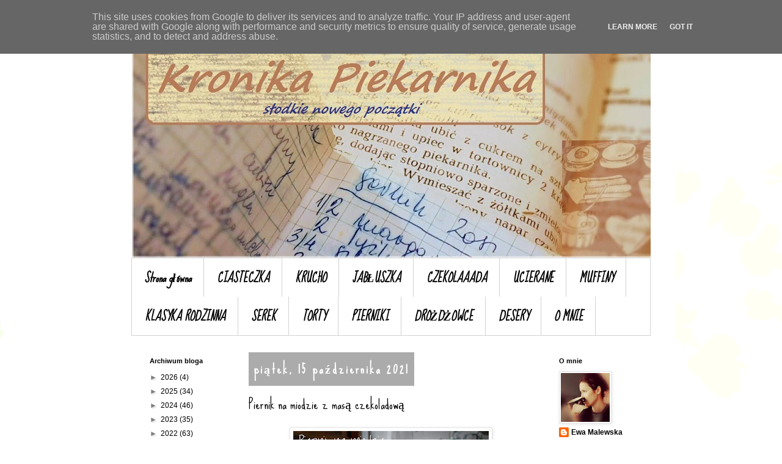

--- FILE ---
content_type: text/html; charset=UTF-8
request_url: https://www.kronikapiekarnika.pl/2021/10/piernik-na-miodzie-z-masa-czekoladowa.html
body_size: 18536
content:
<!DOCTYPE html>
<html class='v2' dir='ltr' lang='pl' xmlns='http://www.w3.org/1999/xhtml' xmlns:b='http://www.google.com/2005/gml/b' xmlns:data='http://www.google.com/2005/gml/data' xmlns:expr='http://www.google.com/2005/gml/expr'>
<head>
<link href='https://www.blogger.com/static/v1/widgets/335934321-css_bundle_v2.css' rel='stylesheet' type='text/css'/>
<!-- Global site tag (gtag.js) - Google Analytics -->
<script async='async' src='https://www.googletagmanager.com/gtag/js?id=G-MQSCMMGQ9C'></script>
<script>
  window.dataLayer = window.dataLayer || [];
  function gtag(){dataLayer.push(arguments);}
  gtag('js', new Date());

  gtag('config', 'G-MQSCMMGQ9C');
</script>
<meta content='width=1100' name='viewport'/>
<meta content='text/html; charset=UTF-8' http-equiv='Content-Type'/>
<meta content='blogger' name='generator'/>
<link href='https://www.kronikapiekarnika.pl/favicon.ico' rel='icon' type='image/x-icon'/>
<link href='https://www.kronikapiekarnika.pl/2021/10/piernik-na-miodzie-z-masa-czekoladowa.html' rel='canonical'/>
<link rel="alternate" type="application/atom+xml" title="Kronika piekarnika - Atom" href="https://www.kronikapiekarnika.pl/feeds/posts/default" />
<link rel="alternate" type="application/rss+xml" title="Kronika piekarnika - RSS" href="https://www.kronikapiekarnika.pl/feeds/posts/default?alt=rss" />
<link rel="service.post" type="application/atom+xml" title="Kronika piekarnika - Atom" href="https://www.blogger.com/feeds/1566309241026393766/posts/default" />

<link rel="alternate" type="application/atom+xml" title="Kronika piekarnika - Atom" href="https://www.kronikapiekarnika.pl/feeds/450907437512882680/comments/default" />
<!--Can't find substitution for tag [blog.ieCssRetrofitLinks]-->
<link href='https://blogger.googleusercontent.com/img/a/AVvXsEi2VsrrAQdE7cf9k5AeTLZSAylXjeVQHGIrXJpfJzgsu028y460_XVYmA_g-d3lWiiJzOxlfFOu6hKsnrKilXXQDBN56g436szpr_NUtDyob_zUKT_rQcueJXCk00fz50uBYFouBWMrstW1g0ISKvpebaM2P0MShafkTfXXjXybPMWGTuHYQkD40fw3=s320' rel='image_src'/>
<meta content='https://www.kronikapiekarnika.pl/2021/10/piernik-na-miodzie-z-masa-czekoladowa.html' property='og:url'/>
<meta content='Piernik na miodzie z masą czekoladową' property='og:title'/>
<meta content='Wróciłam do starego, naprawdę dobrego, klasycznego przepisu na piernik. Z miodem, winem i karmelizowanym cukrem.  Mocno korzenny, z każdym d...' property='og:description'/>
<meta content='https://blogger.googleusercontent.com/img/a/AVvXsEi2VsrrAQdE7cf9k5AeTLZSAylXjeVQHGIrXJpfJzgsu028y460_XVYmA_g-d3lWiiJzOxlfFOu6hKsnrKilXXQDBN56g436szpr_NUtDyob_zUKT_rQcueJXCk00fz50uBYFouBWMrstW1g0ISKvpebaM2P0MShafkTfXXjXybPMWGTuHYQkD40fw3=w1200-h630-p-k-no-nu' property='og:image'/>
<title>Kronika piekarnika: Piernik na miodzie z masą czekoladową</title>
<style type='text/css'>@font-face{font-family:'Just Another Hand';font-style:normal;font-weight:400;font-display:swap;src:url(//fonts.gstatic.com/s/justanotherhand/v21/845CNN4-AJyIGvIou-6yJKyptyOpOfr2DGiHSIaxjdU.woff2)format('woff2');unicode-range:U+0100-02BA,U+02BD-02C5,U+02C7-02CC,U+02CE-02D7,U+02DD-02FF,U+0304,U+0308,U+0329,U+1D00-1DBF,U+1E00-1E9F,U+1EF2-1EFF,U+2020,U+20A0-20AB,U+20AD-20C0,U+2113,U+2C60-2C7F,U+A720-A7FF;}@font-face{font-family:'Just Another Hand';font-style:normal;font-weight:400;font-display:swap;src:url(//fonts.gstatic.com/s/justanotherhand/v21/845CNN4-AJyIGvIou-6yJKyptyOpOfr4DGiHSIax.woff2)format('woff2');unicode-range:U+0000-00FF,U+0131,U+0152-0153,U+02BB-02BC,U+02C6,U+02DA,U+02DC,U+0304,U+0308,U+0329,U+2000-206F,U+20AC,U+2122,U+2191,U+2193,U+2212,U+2215,U+FEFF,U+FFFD;}@font-face{font-family:'Sue Ellen Francisco';font-style:normal;font-weight:400;font-display:swap;src:url(//fonts.gstatic.com/s/sueellenfrancisco/v22/wXK3E20CsoJ9j1DDkjHcQ5ZL8xRaxru9no1P23in5H8.woff2)format('woff2');unicode-range:U+0000-00FF,U+0131,U+0152-0153,U+02BB-02BC,U+02C6,U+02DA,U+02DC,U+0304,U+0308,U+0329,U+2000-206F,U+20AC,U+2122,U+2191,U+2193,U+2212,U+2215,U+FEFF,U+FFFD;}</style>
<style id='page-skin-1' type='text/css'><!--
/*
-----------------------------------------------
Blogger Template Style
Name:     Simple
Designer: Blogger
URL:      www.blogger.com
----------------------------------------------- */
/* Variable definitions
====================
<Variable name="keycolor" description="Main Color" type="color" default="#66bbdd"/>
<Group description="Page Text" selector="body">
<Variable name="body.font" description="Font" type="font"
default="normal normal 12px Arial, Tahoma, Helvetica, FreeSans, sans-serif"/>
<Variable name="body.text.color" description="Text Color" type="color" default="#222222"/>
</Group>
<Group description="Backgrounds" selector=".body-fauxcolumns-outer">
<Variable name="body.background.color" description="Outer Background" type="color" default="#66bbdd"/>
<Variable name="content.background.color" description="Main Background" type="color" default="#ffffff"/>
<Variable name="header.background.color" description="Header Background" type="color" default="transparent"/>
</Group>
<Group description="Links" selector=".main-outer">
<Variable name="link.color" description="Link Color" type="color" default="#2288bb"/>
<Variable name="link.visited.color" description="Visited Color" type="color" default="#888888"/>
<Variable name="link.hover.color" description="Hover Color" type="color" default="#33aaff"/>
</Group>
<Group description="Blog Title" selector=".header h1">
<Variable name="header.font" description="Font" type="font"
default="normal normal 60px Arial, Tahoma, Helvetica, FreeSans, sans-serif"/>
<Variable name="header.text.color" description="Title Color" type="color" default="#3399bb" />
</Group>
<Group description="Blog Description" selector=".header .description">
<Variable name="description.text.color" description="Description Color" type="color"
default="#777777" />
</Group>
<Group description="Tabs Text" selector=".tabs-inner .widget li a">
<Variable name="tabs.font" description="Font" type="font"
default="normal normal 14px Arial, Tahoma, Helvetica, FreeSans, sans-serif"/>
<Variable name="tabs.text.color" description="Text Color" type="color" default="#999999"/>
<Variable name="tabs.selected.text.color" description="Selected Color" type="color" default="#000000"/>
</Group>
<Group description="Tabs Background" selector=".tabs-outer .PageList">
<Variable name="tabs.background.color" description="Background Color" type="color" default="#f5f5f5"/>
<Variable name="tabs.selected.background.color" description="Selected Color" type="color" default="#eeeeee"/>
</Group>
<Group description="Post Title" selector="h3.post-title, .comments h4">
<Variable name="post.title.font" description="Font" type="font"
default="normal normal 22px Arial, Tahoma, Helvetica, FreeSans, sans-serif"/>
</Group>
<Group description="Date Header" selector=".date-header">
<Variable name="date.header.color" description="Text Color" type="color"
default="#000000"/>
<Variable name="date.header.background.color" description="Background Color" type="color"
default="transparent"/>
<Variable name="date.header.font" description="Text Font" type="font"
default="normal bold 11px Arial, Tahoma, Helvetica, FreeSans, sans-serif"/>
<Variable name="date.header.padding" description="Date Header Padding" type="string" default="inherit"/>
<Variable name="date.header.letterspacing" description="Date Header Letter Spacing" type="string" default="inherit"/>
<Variable name="date.header.margin" description="Date Header Margin" type="string" default="inherit"/>
</Group>
<Group description="Post Footer" selector=".post-footer">
<Variable name="post.footer.text.color" description="Text Color" type="color" default="#666666"/>
<Variable name="post.footer.background.color" description="Background Color" type="color"
default="#f9f9f9"/>
<Variable name="post.footer.border.color" description="Shadow Color" type="color" default="#eeeeee"/>
</Group>
<Group description="Gadgets" selector="h2">
<Variable name="widget.title.font" description="Title Font" type="font"
default="normal bold 11px Arial, Tahoma, Helvetica, FreeSans, sans-serif"/>
<Variable name="widget.title.text.color" description="Title Color" type="color" default="#000000"/>
<Variable name="widget.alternate.text.color" description="Alternate Color" type="color" default="#999999"/>
</Group>
<Group description="Images" selector=".main-inner">
<Variable name="image.background.color" description="Background Color" type="color" default="#ffffff"/>
<Variable name="image.border.color" description="Border Color" type="color" default="#eeeeee"/>
<Variable name="image.text.color" description="Caption Text Color" type="color" default="#000000"/>
</Group>
<Group description="Accents" selector=".content-inner">
<Variable name="body.rule.color" description="Separator Line Color" type="color" default="#eeeeee"/>
<Variable name="tabs.border.color" description="Tabs Border Color" type="color" default="rgba(0, 0, 0, 0)"/>
</Group>
<Variable name="body.background" description="Body Background" type="background"
color="#ffffff" default="$(color) none repeat scroll top left"/>
<Variable name="body.background.override" description="Body Background Override" type="string" default=""/>
<Variable name="body.background.gradient.cap" description="Body Gradient Cap" type="url"
default="url(https://resources.blogblog.com/blogblog/data/1kt/simple/gradients_light.png)"/>
<Variable name="body.background.gradient.tile" description="Body Gradient Tile" type="url"
default="url(https://resources.blogblog.com/blogblog/data/1kt/simple/body_gradient_tile_light.png)"/>
<Variable name="content.background.color.selector" description="Content Background Color Selector" type="string" default=".content-inner"/>
<Variable name="content.padding" description="Content Padding" type="length" default="10px" min="0" max="100px"/>
<Variable name="content.padding.horizontal" description="Content Horizontal Padding" type="length" default="10px" min="0" max="100px"/>
<Variable name="content.shadow.spread" description="Content Shadow Spread" type="length" default="40px" min="0" max="100px"/>
<Variable name="content.shadow.spread.webkit" description="Content Shadow Spread (WebKit)" type="length" default="5px" min="0" max="100px"/>
<Variable name="content.shadow.spread.ie" description="Content Shadow Spread (IE)" type="length" default="10px" min="0" max="100px"/>
<Variable name="main.border.width" description="Main Border Width" type="length" default="0" min="0" max="10px"/>
<Variable name="header.background.gradient" description="Header Gradient" type="url" default="none"/>
<Variable name="header.shadow.offset.left" description="Header Shadow Offset Left" type="length" default="-1px" min="-50px" max="50px"/>
<Variable name="header.shadow.offset.top" description="Header Shadow Offset Top" type="length" default="-1px" min="-50px" max="50px"/>
<Variable name="header.shadow.spread" description="Header Shadow Spread" type="length" default="1px" min="0" max="100px"/>
<Variable name="header.padding" description="Header Padding" type="length" default="30px" min="0" max="100px"/>
<Variable name="header.border.size" description="Header Border Size" type="length" default="1px" min="0" max="10px"/>
<Variable name="header.bottom.border.size" description="Header Bottom Border Size" type="length" default="1px" min="0" max="10px"/>
<Variable name="header.border.horizontalsize" description="Header Horizontal Border Size" type="length" default="0" min="0" max="10px"/>
<Variable name="description.text.size" description="Description Text Size" type="string" default="140%"/>
<Variable name="tabs.margin.top" description="Tabs Margin Top" type="length" default="0" min="0" max="100px"/>
<Variable name="tabs.margin.side" description="Tabs Side Margin" type="length" default="30px" min="0" max="100px"/>
<Variable name="tabs.background.gradient" description="Tabs Background Gradient" type="url"
default="url(https://resources.blogblog.com/blogblog/data/1kt/simple/gradients_light.png)"/>
<Variable name="tabs.border.width" description="Tabs Border Width" type="length" default="1px" min="0" max="10px"/>
<Variable name="tabs.bevel.border.width" description="Tabs Bevel Border Width" type="length" default="1px" min="0" max="10px"/>
<Variable name="post.margin.bottom" description="Post Bottom Margin" type="length" default="25px" min="0" max="100px"/>
<Variable name="image.border.small.size" description="Image Border Small Size" type="length" default="2px" min="0" max="10px"/>
<Variable name="image.border.large.size" description="Image Border Large Size" type="length" default="5px" min="0" max="10px"/>
<Variable name="page.width.selector" description="Page Width Selector" type="string" default=".region-inner"/>
<Variable name="page.width" description="Page Width" type="string" default="auto"/>
<Variable name="main.section.margin" description="Main Section Margin" type="length" default="15px" min="0" max="100px"/>
<Variable name="main.padding" description="Main Padding" type="length" default="15px" min="0" max="100px"/>
<Variable name="main.padding.top" description="Main Padding Top" type="length" default="30px" min="0" max="100px"/>
<Variable name="main.padding.bottom" description="Main Padding Bottom" type="length" default="30px" min="0" max="100px"/>
<Variable name="paging.background"
color="#ffffff"
description="Background of blog paging area" type="background"
default="transparent none no-repeat scroll top center"/>
<Variable name="footer.bevel" description="Bevel border length of footer" type="length" default="0" min="0" max="10px"/>
<Variable name="mobile.background.overlay" description="Mobile Background Overlay" type="string"
default="transparent none repeat scroll top left"/>
<Variable name="mobile.background.size" description="Mobile Background Size" type="string" default="auto"/>
<Variable name="mobile.button.color" description="Mobile Button Color" type="color" default="#ffffff" />
<Variable name="startSide" description="Side where text starts in blog language" type="automatic" default="left"/>
<Variable name="endSide" description="Side where text ends in blog language" type="automatic" default="right"/>
*/
/* Content
----------------------------------------------- */
body {
font: normal normal 12px 'Trebuchet MS', Trebuchet, Verdana, sans-serif;
color: #000000;
background: #ffffff url(//themes.googleusercontent.com/image?id=0BwVBOzw_-hbMMDZjM2Q4YjctMTY2OC00ZGU2LWJjZDYtODVjOGRiOThlMGQ3) repeat-x fixed top center /* Credit: Jason Morrow (http://jasonmorrow.etsy.com) */;
padding: 0 0 0 0;
}
html body .region-inner {
min-width: 0;
max-width: 100%;
width: auto;
}
h2 {
font-size: 22px;
}
a:link {
text-decoration:none;
color: #000000;
}
a:visited {
text-decoration:none;
color: #636363;
}
a:hover {
text-decoration:underline;
color: #0039fe;
}
.body-fauxcolumn-outer .fauxcolumn-inner {
background: transparent none repeat scroll top left;
_background-image: none;
}
.body-fauxcolumn-outer .cap-top {
position: absolute;
z-index: 1;
height: 400px;
width: 100%;
}
.body-fauxcolumn-outer .cap-top .cap-left {
width: 100%;
background: transparent none repeat-x scroll top left;
_background-image: none;
}
.content-outer {
-moz-box-shadow: 0 0 0 rgba(0, 0, 0, .15);
-webkit-box-shadow: 0 0 0 rgba(0, 0, 0, .15);
-goog-ms-box-shadow: 0 0 0 #333333;
box-shadow: 0 0 0 rgba(0, 0, 0, .15);
margin-bottom: 1px;
}
.content-inner {
padding: 10px 40px;
}
.content-inner {
background-color: #ffffff;
}
/* Header
----------------------------------------------- */
.header-outer {
background: rgba(0, 0, 0, 0) none repeat-x scroll 0 -400px;
_background-image: none;
}
.Header h1 {
font: normal normal 100px Just Another Hand;
color: #ffffff;
text-shadow: 0 0 0 rgba(0, 0, 0, .2);
}
.Header h1 a {
color: #ffffff;
}
.Header .description {
font-size: 18px;
color: #000000;
}
.header-inner .Header .titlewrapper {
padding: 22px 0;
}
.header-inner .Header .descriptionwrapper {
padding: 0 0;
}
/* Tabs
----------------------------------------------- */
.tabs-inner .section:first-child {
border-top: 0 solid #d2d2d2;
}
.tabs-inner .section:first-child ul {
margin-top: -1px;
border-top: 1px solid #d2d2d2;
border-left: 1px solid #d2d2d2;
border-right: 1px solid #d2d2d2;
}
.tabs-inner .widget ul {
background: rgba(0, 0, 0, 0) none repeat-x scroll 0 -800px;
_background-image: none;
border-bottom: 1px solid #d2d2d2;
margin-top: 0;
margin-left: -30px;
margin-right: -30px;
}
.tabs-inner .widget li a {
display: inline-block;
padding: .6em 1em;
font: italic bold 20px Sue Ellen Francisco;
color: #000000;
border-left: 1px solid #ffffff;
border-right: 1px solid #d2d2d2;
}
.tabs-inner .widget li:first-child a {
border-left: none;
}
.tabs-inner .widget li.selected a, .tabs-inner .widget li a:hover {
color: #000000;
background-color: #e4e4e4;
text-decoration: none;
}
/* Columns
----------------------------------------------- */
.main-outer {
border-top: 0 solid rgba(0, 0, 0, 0);
}
.fauxcolumn-left-outer .fauxcolumn-inner {
border-right: 1px solid rgba(0, 0, 0, 0);
}
.fauxcolumn-right-outer .fauxcolumn-inner {
border-left: 1px solid rgba(0, 0, 0, 0);
}
/* Headings
----------------------------------------------- */
div.widget > h2,
div.widget h2.title {
margin: 0 0 1em 0;
font: normal bold 11px 'Trebuchet MS',Trebuchet,Verdana,sans-serif;
color: #000000;
}
/* Widgets
----------------------------------------------- */
.widget .zippy {
color: #7f7f7f;
text-shadow: 2px 2px 1px rgba(0, 0, 0, .1);
}
.widget .popular-posts ul {
list-style: none;
}
/* Posts
----------------------------------------------- */
h2.date-header {
font: normal bold 20px Sue Ellen Francisco;
}
.date-header span {
background-color: #ababab;
color: #ffffff;
padding: 0.4em;
letter-spacing: 3px;
margin: inherit;
}
.main-inner {
padding-top: 35px;
padding-bottom: 65px;
}
.main-inner .column-center-inner {
padding: 0 0;
}
.main-inner .column-center-inner .section {
margin: 0 1em;
}
.post {
margin: 0 0 45px 0;
}
h3.post-title, .comments h4 {
font: normal normal 22px Sue Ellen Francisco;
margin: .75em 0 0;
}
.post-body {
font-size: 110%;
line-height: 1.4;
position: relative;
}
.post-body img, .post-body .tr-caption-container, .Profile img, .Image img,
.BlogList .item-thumbnail img {
padding: 2px;
background: #ffffff;
border: 1px solid #e4e4e4;
-moz-box-shadow: 1px 1px 5px rgba(0, 0, 0, .1);
-webkit-box-shadow: 1px 1px 5px rgba(0, 0, 0, .1);
box-shadow: 1px 1px 5px rgba(0, 0, 0, .1);
}
.post-body img, .post-body .tr-caption-container {
padding: 5px;
}
.post-body .tr-caption-container {
color: #666666;
}
.post-body .tr-caption-container img {
padding: 0;
background: transparent;
border: none;
-moz-box-shadow: 0 0 0 rgba(0, 0, 0, .1);
-webkit-box-shadow: 0 0 0 rgba(0, 0, 0, .1);
box-shadow: 0 0 0 rgba(0, 0, 0, .1);
}
.post-header {
margin: 0 0 1.5em;
line-height: 1.6;
font-size: 90%;
}
.post-footer {
margin: 20px -2px 0;
padding: 5px 10px;
color: #000000;
background-color: #e4e4e4;
border-bottom: 1px solid #e4e4e4;
line-height: 1.6;
font-size: 90%;
}
#comments .comment-author {
padding-top: 1.5em;
border-top: 1px solid rgba(0, 0, 0, 0);
background-position: 0 1.5em;
}
#comments .comment-author:first-child {
padding-top: 0;
border-top: none;
}
.avatar-image-container {
margin: .2em 0 0;
}
#comments .avatar-image-container img {
border: 1px solid #e4e4e4;
}
/* Comments
----------------------------------------------- */
.comments .comments-content .icon.blog-author {
background-repeat: no-repeat;
background-image: url([data-uri]);
}
.comments .comments-content .loadmore a {
border-top: 1px solid #7f7f7f;
border-bottom: 1px solid #7f7f7f;
}
.comments .comment-thread.inline-thread {
background-color: #e4e4e4;
}
.comments .continue {
border-top: 2px solid #7f7f7f;
}
/* Accents
---------------------------------------------- */
.section-columns td.columns-cell {
border-left: 1px solid rgba(0, 0, 0, 0);
}
.blog-pager {
background: transparent url(https://resources.blogblog.com/blogblog/data/1kt/simple/paging_dot.png) repeat-x scroll top center;
}
.blog-pager-older-link, .home-link,
.blog-pager-newer-link {
background-color: #ffffff;
padding: 5px;
}
.footer-outer {
border-top: 1px dashed #bbbbbb;
}
/* Mobile
----------------------------------------------- */
body.mobile  {
background-size: auto;
}
.mobile .body-fauxcolumn-outer {
background: transparent none repeat scroll top left;
}
.mobile .body-fauxcolumn-outer .cap-top {
background-size: 100% auto;
}
.mobile .content-outer {
-webkit-box-shadow: 0 0 3px rgba(0, 0, 0, .15);
box-shadow: 0 0 3px rgba(0, 0, 0, .15);
}
.mobile .tabs-inner .widget ul {
margin-left: 0;
margin-right: 0;
}
.mobile .post {
margin: 0;
}
.mobile .main-inner .column-center-inner .section {
margin: 0;
}
.mobile .date-header span {
padding: 0.1em 10px;
margin: 0 -10px;
}
.mobile h3.post-title {
margin: 0;
}
.mobile .blog-pager {
background: transparent none no-repeat scroll top center;
}
.mobile .footer-outer {
border-top: none;
}
.mobile .main-inner, .mobile .footer-inner {
background-color: #ffffff;
}
.mobile-index-contents {
color: #000000;
}
.mobile-link-button {
background-color: #000000;
}
.mobile-link-button a:link, .mobile-link-button a:visited {
color: #ffffff;
}
.mobile .tabs-inner .section:first-child {
border-top: none;
}
.mobile .tabs-inner .PageList .widget-content {
background-color: #e4e4e4;
color: #000000;
border-top: 1px solid #d2d2d2;
border-bottom: 1px solid #d2d2d2;
}
.mobile .tabs-inner .PageList .widget-content .pagelist-arrow {
border-left: 1px solid #d2d2d2;
}

--></style>
<style id='template-skin-1' type='text/css'><!--
body {
min-width: 930px;
}
.content-outer, .content-fauxcolumn-outer, .region-inner {
min-width: 930px;
max-width: 930px;
_width: 930px;
}
.main-inner .columns {
padding-left: 180px;
padding-right: 180px;
}
.main-inner .fauxcolumn-center-outer {
left: 180px;
right: 180px;
/* IE6 does not respect left and right together */
_width: expression(this.parentNode.offsetWidth -
parseInt("180px") -
parseInt("180px") + 'px');
}
.main-inner .fauxcolumn-left-outer {
width: 180px;
}
.main-inner .fauxcolumn-right-outer {
width: 180px;
}
.main-inner .column-left-outer {
width: 180px;
right: 100%;
margin-left: -180px;
}
.main-inner .column-right-outer {
width: 180px;
margin-right: -180px;
}
#layout {
min-width: 0;
}
#layout .content-outer {
min-width: 0;
width: 800px;
}
#layout .region-inner {
min-width: 0;
width: auto;
}
body#layout div.add_widget {
padding: 8px;
}
body#layout div.add_widget a {
margin-left: 32px;
}
--></style>
<style>
    body {background-image:url(\/\/themes.googleusercontent.com\/image?id=0BwVBOzw_-hbMMDZjM2Q4YjctMTY2OC00ZGU2LWJjZDYtODVjOGRiOThlMGQ3);}
    
@media (max-width: 200px) { body {background-image:url(\/\/themes.googleusercontent.com\/image?id=0BwVBOzw_-hbMMDZjM2Q4YjctMTY2OC00ZGU2LWJjZDYtODVjOGRiOThlMGQ3&options=w200);}}
@media (max-width: 400px) and (min-width: 201px) { body {background-image:url(\/\/themes.googleusercontent.com\/image?id=0BwVBOzw_-hbMMDZjM2Q4YjctMTY2OC00ZGU2LWJjZDYtODVjOGRiOThlMGQ3&options=w400);}}
@media (max-width: 800px) and (min-width: 401px) { body {background-image:url(\/\/themes.googleusercontent.com\/image?id=0BwVBOzw_-hbMMDZjM2Q4YjctMTY2OC00ZGU2LWJjZDYtODVjOGRiOThlMGQ3&options=w800);}}
@media (max-width: 1200px) and (min-width: 801px) { body {background-image:url(\/\/themes.googleusercontent.com\/image?id=0BwVBOzw_-hbMMDZjM2Q4YjctMTY2OC00ZGU2LWJjZDYtODVjOGRiOThlMGQ3&options=w1200);}}
/* Last tag covers anything over one higher than the previous max-size cap. */
@media (min-width: 1201px) { body {background-image:url(\/\/themes.googleusercontent.com\/image?id=0BwVBOzw_-hbMMDZjM2Q4YjctMTY2OC00ZGU2LWJjZDYtODVjOGRiOThlMGQ3&options=w1600);}}
  </style>
<link href='https://www.blogger.com/dyn-css/authorization.css?targetBlogID=1566309241026393766&amp;zx=0d4c90a9-42b4-40b0-a1e7-2b200234a6a1' media='none' onload='if(media!=&#39;all&#39;)media=&#39;all&#39;' rel='stylesheet'/><noscript><link href='https://www.blogger.com/dyn-css/authorization.css?targetBlogID=1566309241026393766&amp;zx=0d4c90a9-42b4-40b0-a1e7-2b200234a6a1' rel='stylesheet'/></noscript>
<meta name='google-adsense-platform-account' content='ca-host-pub-1556223355139109'/>
<meta name='google-adsense-platform-domain' content='blogspot.com'/>

<!-- data-ad-client=ca-pub-9688721236398476 -->

<script type="text/javascript" language="javascript">
  // Supply ads personalization default for EEA readers
  // See https://www.blogger.com/go/adspersonalization
  adsbygoogle = window.adsbygoogle || [];
  if (typeof adsbygoogle.requestNonPersonalizedAds === 'undefined') {
    adsbygoogle.requestNonPersonalizedAds = 1;
  }
</script>


</head>
<body class='loading'>
<div class='navbar section' id='navbar' name='Pasek nawigacyjny'><div class='widget Navbar' data-version='1' id='Navbar1'><script type="text/javascript">
    function setAttributeOnload(object, attribute, val) {
      if(window.addEventListener) {
        window.addEventListener('load',
          function(){ object[attribute] = val; }, false);
      } else {
        window.attachEvent('onload', function(){ object[attribute] = val; });
      }
    }
  </script>
<div id="navbar-iframe-container"></div>
<script type="text/javascript" src="https://apis.google.com/js/platform.js"></script>
<script type="text/javascript">
      gapi.load("gapi.iframes:gapi.iframes.style.bubble", function() {
        if (gapi.iframes && gapi.iframes.getContext) {
          gapi.iframes.getContext().openChild({
              url: 'https://www.blogger.com/navbar/1566309241026393766?po\x3d450907437512882680\x26origin\x3dhttps://www.kronikapiekarnika.pl',
              where: document.getElementById("navbar-iframe-container"),
              id: "navbar-iframe"
          });
        }
      });
    </script><script type="text/javascript">
(function() {
var script = document.createElement('script');
script.type = 'text/javascript';
script.src = '//pagead2.googlesyndication.com/pagead/js/google_top_exp.js';
var head = document.getElementsByTagName('head')[0];
if (head) {
head.appendChild(script);
}})();
</script>
</div></div>
<div class='body-fauxcolumns'>
<div class='fauxcolumn-outer body-fauxcolumn-outer'>
<div class='cap-top'>
<div class='cap-left'></div>
<div class='cap-right'></div>
</div>
<div class='fauxborder-left'>
<div class='fauxborder-right'></div>
<div class='fauxcolumn-inner'>
</div>
</div>
<div class='cap-bottom'>
<div class='cap-left'></div>
<div class='cap-right'></div>
</div>
</div>
</div>
<div class='content'>
<div class='content-fauxcolumns'>
<div class='fauxcolumn-outer content-fauxcolumn-outer'>
<div class='cap-top'>
<div class='cap-left'></div>
<div class='cap-right'></div>
</div>
<div class='fauxborder-left'>
<div class='fauxborder-right'></div>
<div class='fauxcolumn-inner'>
</div>
</div>
<div class='cap-bottom'>
<div class='cap-left'></div>
<div class='cap-right'></div>
</div>
</div>
</div>
<div class='content-outer'>
<div class='content-cap-top cap-top'>
<div class='cap-left'></div>
<div class='cap-right'></div>
</div>
<div class='fauxborder-left content-fauxborder-left'>
<div class='fauxborder-right content-fauxborder-right'></div>
<div class='content-inner'>
<header>
<div class='header-outer'>
<div class='header-cap-top cap-top'>
<div class='cap-left'></div>
<div class='cap-right'></div>
</div>
<div class='fauxborder-left header-fauxborder-left'>
<div class='fauxborder-right header-fauxborder-right'></div>
<div class='region-inner header-inner'>
<div class='header section' id='header' name='Nagłówek'><div class='widget Header' data-version='1' id='Header1'>
<div id='header-inner'>
<a href='https://www.kronikapiekarnika.pl/' style='display: block'>
<img alt='Kronika piekarnika' height='383px; ' id='Header1_headerimg' src='https://blogger.googleusercontent.com/img/b/R29vZ2xl/AVvXsEis5RDwulM-8hyphenhyphencHXjCH1VpNFTMkBBYEvCAHz_T6QFDlNcgXKsVceMgd3qd2mPIutkFpQdt7fXcL0S2NhS2lWe3mxoSkUdgk_7V65F0qrbPal0Lc7gEthTmn9RR0gRduPt_EwhST2rsRXU/s1600/Kro5.jpg' style='display: block' width='948px; '/>
</a>
</div>
</div></div>
</div>
</div>
<div class='header-cap-bottom cap-bottom'>
<div class='cap-left'></div>
<div class='cap-right'></div>
</div>
</div>
</header>
<div class='tabs-outer'>
<div class='tabs-cap-top cap-top'>
<div class='cap-left'></div>
<div class='cap-right'></div>
</div>
<div class='fauxborder-left tabs-fauxborder-left'>
<div class='fauxborder-right tabs-fauxborder-right'></div>
<div class='region-inner tabs-inner'>
<div class='tabs section' id='crosscol' name='Wszystkie kolumny'><div class='widget PageList' data-version='1' id='PageList1'>
<h2>Strony</h2>
<div class='widget-content'>
<ul>
<li>
<a href='https://www.kronikapiekarnika.pl/'>Strona główna</a>
</li>
<li>
<a href='https://www.kronikapiekarnika.pl/p/blog-page_9.html'>CIASTECZKA</a>
</li>
<li>
<a href='https://www.kronikapiekarnika.pl/p/blog-page_18.html'>KRUCHO</a>
</li>
<li>
<a href='https://www.kronikapiekarnika.pl/p/z.html'>JABŁUSZKA</a>
</li>
<li>
<a href='https://www.kronikapiekarnika.pl/p/blog-page_53.html'>CZEKOLAAADA</a>
</li>
<li>
<a href='https://www.kronikapiekarnika.pl/p/blog-page_31.html'>UCIERANE</a>
</li>
<li>
<a href='https://www.kronikapiekarnika.pl/p/blog-page_82.html'>MUFFINY</a>
</li>
<li>
<a href='https://www.kronikapiekarnika.pl/p/blog-page_42.html'>KLASYKA RODZINNA</a>
</li>
<li>
<a href='https://www.kronikapiekarnika.pl/p/blog-page.html'>SEREK</a>
</li>
<li>
<a href='https://www.kronikapiekarnika.pl/p/torty.html'>TORTY</a>
</li>
<li>
<a href='https://www.kronikapiekarnika.pl/p/blog-page_25.html'>PIERNIKI</a>
</li>
<li>
<a href='https://www.kronikapiekarnika.pl/p/blog-page_17.html'>DROŻDŻOWCE</a>
</li>
<li>
<a href='https://www.kronikapiekarnika.pl/p/desery.html'>DESERY</a>
</li>
<li>
<a href='https://www.kronikapiekarnika.pl/p/blog-page_22.html'>O MNIE</a>
</li>
</ul>
<div class='clear'></div>
</div>
</div></div>
<div class='tabs no-items section' id='crosscol-overflow' name='Cross-Column 2'></div>
</div>
</div>
<div class='tabs-cap-bottom cap-bottom'>
<div class='cap-left'></div>
<div class='cap-right'></div>
</div>
</div>
<div class='main-outer'>
<div class='main-cap-top cap-top'>
<div class='cap-left'></div>
<div class='cap-right'></div>
</div>
<div class='fauxborder-left main-fauxborder-left'>
<div class='fauxborder-right main-fauxborder-right'></div>
<div class='region-inner main-inner'>
<div class='columns fauxcolumns'>
<div class='fauxcolumn-outer fauxcolumn-center-outer'>
<div class='cap-top'>
<div class='cap-left'></div>
<div class='cap-right'></div>
</div>
<div class='fauxborder-left'>
<div class='fauxborder-right'></div>
<div class='fauxcolumn-inner'>
</div>
</div>
<div class='cap-bottom'>
<div class='cap-left'></div>
<div class='cap-right'></div>
</div>
</div>
<div class='fauxcolumn-outer fauxcolumn-left-outer'>
<div class='cap-top'>
<div class='cap-left'></div>
<div class='cap-right'></div>
</div>
<div class='fauxborder-left'>
<div class='fauxborder-right'></div>
<div class='fauxcolumn-inner'>
</div>
</div>
<div class='cap-bottom'>
<div class='cap-left'></div>
<div class='cap-right'></div>
</div>
</div>
<div class='fauxcolumn-outer fauxcolumn-right-outer'>
<div class='cap-top'>
<div class='cap-left'></div>
<div class='cap-right'></div>
</div>
<div class='fauxborder-left'>
<div class='fauxborder-right'></div>
<div class='fauxcolumn-inner'>
</div>
</div>
<div class='cap-bottom'>
<div class='cap-left'></div>
<div class='cap-right'></div>
</div>
</div>
<!-- corrects IE6 width calculation -->
<div class='columns-inner'>
<div class='column-center-outer'>
<div class='column-center-inner'>
<div class='main section' id='main' name='Główny'><div class='widget Blog' data-version='1' id='Blog1'>
<div class='blog-posts hfeed'>

          <div class="date-outer">
        
<h2 class='date-header'><span>piątek, 15 października 2021</span></h2>

          <div class="date-posts">
        
<div class='post-outer'>
<div class='post hentry uncustomized-post-template' itemprop='blogPost' itemscope='itemscope' itemtype='http://schema.org/BlogPosting'>
<meta content='https://blogger.googleusercontent.com/img/a/AVvXsEi2VsrrAQdE7cf9k5AeTLZSAylXjeVQHGIrXJpfJzgsu028y460_XVYmA_g-d3lWiiJzOxlfFOu6hKsnrKilXXQDBN56g436szpr_NUtDyob_zUKT_rQcueJXCk00fz50uBYFouBWMrstW1g0ISKvpebaM2P0MShafkTfXXjXybPMWGTuHYQkD40fw3=s320' itemprop='image_url'/>
<meta content='1566309241026393766' itemprop='blogId'/>
<meta content='450907437512882680' itemprop='postId'/>
<a name='450907437512882680'></a>
<h3 class='post-title entry-title' itemprop='name'>
Piernik na miodzie z masą czekoladową
</h3>
<div class='post-header'>
<div class='post-header-line-1'></div>
</div>
<div class='post-body entry-content' id='post-body-450907437512882680' itemprop='description articleBody'>
<div class="separator" style="clear: both; text-align: center;"><a href="https://blogger.googleusercontent.com/img/a/AVvXsEi2VsrrAQdE7cf9k5AeTLZSAylXjeVQHGIrXJpfJzgsu028y460_XVYmA_g-d3lWiiJzOxlfFOu6hKsnrKilXXQDBN56g436szpr_NUtDyob_zUKT_rQcueJXCk00fz50uBYFouBWMrstW1g0ISKvpebaM2P0MShafkTfXXjXybPMWGTuHYQkD40fw3=s735" style="margin-left: 1em; margin-right: 1em; text-align: center;"><img border="0" data-original-height="551" data-original-width="735" height="240" src="https://blogger.googleusercontent.com/img/a/AVvXsEi2VsrrAQdE7cf9k5AeTLZSAylXjeVQHGIrXJpfJzgsu028y460_XVYmA_g-d3lWiiJzOxlfFOu6hKsnrKilXXQDBN56g436szpr_NUtDyob_zUKT_rQcueJXCk00fz50uBYFouBWMrstW1g0ISKvpebaM2P0MShafkTfXXjXybPMWGTuHYQkD40fw3=s320" width="320" /></a></div><div class="separator" style="clear: both; text-align: center;"><br /></div><div style="text-align: left;">Wróciłam do starego, naprawdę dobrego, klasycznego przepisu na piernik.<br />Z miodem, winem i karmelizowanym cukrem.&nbsp;</div><div style="text-align: left;">Mocno korzenny, z każdym dniem nabierający wyrazistości.<br />Przy tym bardzo prosty, nie wymaga miksera,&nbsp;</div><div style="text-align: left;">tylko czasu, na poszczególne etapy przygotowywania.<br />Dlaczego dziś, tak wcześnie rano gotowałam masę miodową,</div><div style="text-align: left;">zamiast pakować do śniadaniówki szkolnej kajzerkę?<br />Bo moja uczennica chora i mimo, że jej wiek uważam za wystarczający,&nbsp;</div><div style="text-align: left;">by samotnie przechodziła przez proces leczniczo - uzdrowieńczy,&nbsp;</div><div style="text-align: left;">dostałam opiekuńcze zwolnienie.<br />Za oknem mokro, wieje zimnem i liśćmi.</div><div style="text-align: left;">Jakiś czas temu przeglądałam przepisy sprzed lat, ten odłożyłam.&nbsp;</div><div style="text-align: left;">Chyba właśnie z myślą o takim dniu, jak ten.<br /></div><div style="text-align: left;">Dziś nie dodałam orzechów, inne wino trafiło do masy miodowej</div><div style="text-align: left;">a połowę piernika przełożyłam masą czekoladową.&nbsp;</div><div style="text-align: left;">Nieprzyzwoicie czekoladową.<br />Niedługo zaczniemy zastanawiać się,&nbsp;</div><div style="text-align: left;">który z pierników tym razem przeznaczymy na stół świąteczny.</div><div style="text-align: left;">To nie musi być ten. Ale może być właśnie ten.&nbsp;</div><div style="text-align: left;">Cieszę się, że do niego dziś wróciłam.&nbsp;</div><div style="text-align: left;">Mam wrażenie, ocieplił domową atmosferę,&nbsp;</div><div style="text-align: left;">a za oknem przestało padać i wiać.</div><div style="text-align: left;"><b><i><br /></i></b></div><div style="text-align: left;"><b><i>Składniki:</i></b></div><div style="text-align: left;"><i>proporcje na formę o rozmiarach około 24 cm / 24 cm</i></div><div style="text-align: left;"><i><br /></i>300 gram mąki pszennej<br />1 pełna łyżeczka proszku do pieczenia<br />150 ml miodu - u mnie gryczany pół na pół z lipowym<br />40 gram masła - rozpuszczonego<br />3 jajka L<br />1 paczka przyprawy do piernika - u mnie niezmiennie Prymat<br />80 ml wina - półsłodkiego<br />90 gram cukru - u mnie pół na pół biały i dark muscovado</div><div style="text-align: left;"><br /><b><i>Wykonanie:<br /></i></b>Do rondelka wsypujemy dwie łyżki cukru&nbsp;</div><div style="text-align: left;">- dałam jedna łyżkę zwykłego, jedną dark muscovado i podgrzewamy,&nbsp;</div><div style="text-align: left;">aż cukier zacznie się rozpuszczać.&nbsp;</div><div style="text-align: left;">Gdy zrobi się płynny wlewamy wino i mieszając gotujemy, do zupełnego rozpuszczenia cukru.&nbsp;</div><div style="text-align: left;">Wlewamy miód, wsypujemy resztę cukru i gotujemy jeszcze około 3 minut.<br />Odstawiamy z ognia, wsypujemy przyprawy, mieszamy&nbsp;</div><div style="text-align: left;">i studzimy masę do letniej temperatury.&nbsp;</div><div style="text-align: left;">Gdy przestygnie, wlewamy masło, mieszamy,&nbsp;</div><div style="text-align: left;">dodajemy żółtka i łączymy całość trzepaczką.</div><div style="text-align: left;">Białka ubijamy na sztywno ze szczyptą soli.<br />Mąkę przesiewamy z proszkiem do pieczenia,&nbsp;<br />połowę wsypujemy do masy miodowej, mieszamy łyżką lub trzepaczką,&nbsp;<br />wsypujemy drugą połowę, orzechy lub wybrane bakalie ( jeśli je dodajecie ).<br />Mieszamy do połączenia i dodajemy pianę z białek.&nbsp;<br />Po delikatnym wymieszaniu wylewamy ciasto do formy&nbsp;</div><div style="text-align: left;">-&nbsp; ja tym razem wykorzystałam kwadratową,</div><div style="text-align: left;">ale poprzednio piekłam w keksówce&nbsp;<br />( wymaga wówczas dłuższego czasu pieczenia ).<br />Pieczemy w 175 stopniach około 35 minut ( w keksie 45 minut ).</div><div style="text-align: left;">Po upieczeniu, po 15 - tu minutach studzenia,&nbsp;</div><div style="text-align: left;">wykrójcie sobie ciepły narożny kwadracik.&nbsp;</div><div style="text-align: left;">Pachnie intensywnie, chrupie i rozpływa się w ustach.</div><div style="text-align: left;">Przestudzony piernik przełożyłam, jak wspomniałam&nbsp;</div><div style="text-align: left;">masą czekoladową z obłędnego przepisu.</div><div style="text-align: left;">Podaję go w oryginalne, ale do pojedynczego przełożenia,&nbsp;</div><div style="text-align: left;">jak w tym przypadku wystarczy użyć połowy składników.</div><div style="text-align: left;"><b><i><br /></i></b></div><div style="text-align: left;"><b><i>Składniki masy czekoladowej:<br /></i></b>1 puszka słodzonego mleka skondensowanego&nbsp;<br />100 gram gorzkiego kakao</div><div style="text-align: left;">500 ml mleka<br />250 gram gorzkiej czekolady</div><div style="text-align: left;"><i><b><br /></b></i></div><div style="text-align: left;"><i><b>Wykonanie:<br /></b></i>Mleko skondensowane przelewamy do rondelka, wsypujemy kakao&nbsp;</div><div style="text-align: left;">i mieszamy dokładnie, aż się połączą.&nbsp;</div><div style="text-align: left;">Wlewamy mleko, stawiamy rondel na gazie&nbsp;</div><div style="text-align: left;">i doprowadzamy masę do wrzenia, mieszając co jakiś czas.&nbsp;</div><div style="text-align: left;">Po 5 minutach gotowania ściągamy rondelek z gazu&nbsp;</div><div style="text-align: left;">i wrzucamy połamaną w kosteczki czekoladę.&nbsp;</div><div style="text-align: left;">Mieszamy do utworzenia gładkiego musu&nbsp;</div><div style="text-align: left;">i przelewamy do miski, najlepiej szklanej.</div><div style="text-align: left;">Przykrywamy folią spożywczą, tak by dotykała powierzchni masy&nbsp;</div><div style="text-align: left;">i odstawiamy do zupełnego wystudzenia.&nbsp;</div><div style="text-align: left;">Zimna masa staje się gęsta, aksamitna, błyszcząca.<br />Wykorzystać ją można do tortów, do ozdabiania muffin,&nbsp;<br />do przekładania ciast czekoladowych lub pokrywania ich powierzchni.&nbsp;</div><div style="text-align: left;">Nie wymaga przechowywania w lodówce.<br /><br />Mój przełożony masą pierniczek zawinięty w folię dojrzewa.&nbsp;</div><div style="text-align: left;">Kusić będzie uparcie, nie wróżę mu długiego leżakowania.</div><div style="text-align: left;"><br /></div><div style="text-align: left;"><br /></div><div class="separator" style="clear: both; text-align: center;"><a href="https://blogger.googleusercontent.com/img/a/AVvXsEg_L1U4olc3JHkw3Raw7Pd6yarUARLXxfxs7yFbpeh3WSBX1NEQ2ywp-9tSuvRGCYlJG7iuF1P6EYdmysZPL8rcpfRO6IaviL-GS7DEobUhFawlfoqFc6rmLIJLFJIWm1CdDRr-LYlsl9lmuL8BM45wSAQslUox4P70VBlSFlBBEv-2ceincVULxU2K=s792" style="margin-left: 1em; margin-right: 1em;"><img border="0" data-original-height="551" data-original-width="792" height="223" src="https://blogger.googleusercontent.com/img/a/AVvXsEg_L1U4olc3JHkw3Raw7Pd6yarUARLXxfxs7yFbpeh3WSBX1NEQ2ywp-9tSuvRGCYlJG7iuF1P6EYdmysZPL8rcpfRO6IaviL-GS7DEobUhFawlfoqFc6rmLIJLFJIWm1CdDRr-LYlsl9lmuL8BM45wSAQslUox4P70VBlSFlBBEv-2ceincVULxU2K=s320" width="320" /></a></div><br /><div class="separator" style="clear: both; text-align: center;"><a href="https://blogger.googleusercontent.com/img/a/AVvXsEjlkZGh_gnsGQewdpLnOBrq8Or2rvGSj-KCgj9G5cUNZpx2O1NarKei9DqL69M9qiji5UOBkbNuB4OqUhGfn_U8kOpHZ6_DCFnIpNafNtK8enTp91OAk4Mqs6eHpctJkqgqOtm_Asox_ErnuUXaEVzZZDEMKnf0spJRt8H-IXnPti11uBsgJi3d0NeT=s735" style="margin-left: 1em; margin-right: 1em;"><img border="0" data-original-height="551" data-original-width="735" height="240" src="https://blogger.googleusercontent.com/img/a/AVvXsEjlkZGh_gnsGQewdpLnOBrq8Or2rvGSj-KCgj9G5cUNZpx2O1NarKei9DqL69M9qiji5UOBkbNuB4OqUhGfn_U8kOpHZ6_DCFnIpNafNtK8enTp91OAk4Mqs6eHpctJkqgqOtm_Asox_ErnuUXaEVzZZDEMKnf0spJRt8H-IXnPti11uBsgJi3d0NeT=s320" width="320" /></a></div><div class="separator" style="clear: both; text-align: center;"><br /></div><div class="separator" style="clear: both; text-align: center;"><a href="https://blogger.googleusercontent.com/img/a/AVvXsEgA9IpC97slDuZkUKrcYPBToP4FI38NXxuHQc41Vcfc4-RQxWV8QUecaiMf1B87wpsKD7-Mo5yAj5TyDZXVhALG5EbVOD1Fd9mRYjFjhcfVo6pQ8qXD25Y4JBo4ov1I2oZb3fjmyxjHNodpTYU_Wanc3Ut6dNr_Oe-z6nPLEYUYJ2iMIlMvzy95I16r=s735" style="margin-left: 1em; margin-right: 1em;"><img border="0" data-original-height="551" data-original-width="735" height="240" src="https://blogger.googleusercontent.com/img/a/AVvXsEgA9IpC97slDuZkUKrcYPBToP4FI38NXxuHQc41Vcfc4-RQxWV8QUecaiMf1B87wpsKD7-Mo5yAj5TyDZXVhALG5EbVOD1Fd9mRYjFjhcfVo6pQ8qXD25Y4JBo4ov1I2oZb3fjmyxjHNodpTYU_Wanc3Ut6dNr_Oe-z6nPLEYUYJ2iMIlMvzy95I16r=s320" width="320" /></a></div><br /><div class="separator" style="clear: both; text-align: center;"><a href="https://blogger.googleusercontent.com/img/a/AVvXsEgD4pPcTYLKHWchJUgEQNnwORKNGMVhrW3fMit622kLqnZnZqMZ0Q2XaBBnknydXSWPe-hyLR5A5YBwqpeUgDQLBkpoXaXS1dm6a8JFThEppYfrpwpfYC0meenz0TMEptKmufcWnHLtU1X0n7YMUUXEbBYK3rwLZEz3DCCFYazcfv74Q-KiSlJy6vX4=s923" style="margin-left: 1em; margin-right: 1em;"><img border="0" data-original-height="607" data-original-width="923" height="210" src="https://blogger.googleusercontent.com/img/a/AVvXsEgD4pPcTYLKHWchJUgEQNnwORKNGMVhrW3fMit622kLqnZnZqMZ0Q2XaBBnknydXSWPe-hyLR5A5YBwqpeUgDQLBkpoXaXS1dm6a8JFThEppYfrpwpfYC0meenz0TMEptKmufcWnHLtU1X0n7YMUUXEbBYK3rwLZEz3DCCFYazcfv74Q-KiSlJy6vX4=s320" width="320" /></a></div><div class="separator" style="clear: both; text-align: center;"><br /></div><div class="separator" style="clear: both; text-align: center;"><a href="https://blogger.googleusercontent.com/img/a/AVvXsEgVEseSyBprzHn0nuqPHhp7_Vag-ey_Xr_CTFHhm0aCnAIhZoy25LN2ryDZIyerd6_kqVoNKaI1NnkR2hxqLT_90qAxtE9_F26x8JTJJeg_5BOSZ94BPRjupbxu8KrZJ2aMUnJgClUreiF2tIgleBAF8OFzPvIDrSSWJke28KMkq2qgX620kkZAkmQV=s625" style="margin-left: 1em; margin-right: 1em;"><img border="0" data-original-height="625" data-original-width="469" height="320" src="https://blogger.googleusercontent.com/img/a/AVvXsEgVEseSyBprzHn0nuqPHhp7_Vag-ey_Xr_CTFHhm0aCnAIhZoy25LN2ryDZIyerd6_kqVoNKaI1NnkR2hxqLT_90qAxtE9_F26x8JTJJeg_5BOSZ94BPRjupbxu8KrZJ2aMUnJgClUreiF2tIgleBAF8OFzPvIDrSSWJke28KMkq2qgX620kkZAkmQV=s320" width="240" /></a></div><br /><div class="separator" style="clear: both; text-align: center;"><a href="https://blogger.googleusercontent.com/img/a/AVvXsEjz8SiSWV1Z0wy6POwEnrwGfGyDc8whiOgb9ZGPspysmZiD-SSNc74kI8p2c8MG5UwXhFVwHyZ7MLWp_8g0qUn3ZrHRJww-_VMwANe5mzZ7iyl4Z32nUoyswrA6A_LlW-jtyn2cUASLAufRe40tqveiy1EIVUvxZp34HrJMony1DBhlJ1KzV_dbRJgy=s551" style="margin-left: 1em; margin-right: 1em;"><img border="0" data-original-height="551" data-original-width="413" height="320" src="https://blogger.googleusercontent.com/img/a/AVvXsEjz8SiSWV1Z0wy6POwEnrwGfGyDc8whiOgb9ZGPspysmZiD-SSNc74kI8p2c8MG5UwXhFVwHyZ7MLWp_8g0qUn3ZrHRJww-_VMwANe5mzZ7iyl4Z32nUoyswrA6A_LlW-jtyn2cUASLAufRe40tqveiy1EIVUvxZp34HrJMony1DBhlJ1KzV_dbRJgy=s320" width="240" /></a></div><br /><p><br /></p><p><br /></p><p><br /></p>
<div style='clear: both;'></div>
</div>
<div class='post-footer'>
<div class='post-footer-line post-footer-line-1'>
<span class='post-author vcard'>
Autor:
<span class='fn' itemprop='author' itemscope='itemscope' itemtype='http://schema.org/Person'>
<meta content='https://www.blogger.com/profile/10507640809852587486' itemprop='url'/>
<a class='g-profile' href='https://www.blogger.com/profile/10507640809852587486' rel='author' title='author profile'>
<span itemprop='name'>Ewa Malewska</span>
</a>
</span>
</span>
<span class='post-timestamp'>
o
<meta content='https://www.kronikapiekarnika.pl/2021/10/piernik-na-miodzie-z-masa-czekoladowa.html' itemprop='url'/>
<a class='timestamp-link' href='https://www.kronikapiekarnika.pl/2021/10/piernik-na-miodzie-z-masa-czekoladowa.html' rel='bookmark' title='permanent link'><abbr class='published' itemprop='datePublished' title='2021-10-15T11:56:00-07:00'>11:56</abbr></a>
</span>
<span class='post-comment-link'>
</span>
<span class='post-icons'>
<span class='item-control blog-admin pid-1196330383'>
<a href='https://www.blogger.com/post-edit.g?blogID=1566309241026393766&postID=450907437512882680&from=pencil' title='Edytuj post'>
<img alt='' class='icon-action' height='18' src='https://resources.blogblog.com/img/icon18_edit_allbkg.gif' width='18'/>
</a>
</span>
</span>
<div class='post-share-buttons goog-inline-block'>
<a class='goog-inline-block share-button sb-email' href='https://www.blogger.com/share-post.g?blogID=1566309241026393766&postID=450907437512882680&target=email' target='_blank' title='Wyślij pocztą e-mail'><span class='share-button-link-text'>Wyślij pocztą e-mail</span></a><a class='goog-inline-block share-button sb-blog' href='https://www.blogger.com/share-post.g?blogID=1566309241026393766&postID=450907437512882680&target=blog' onclick='window.open(this.href, "_blank", "height=270,width=475"); return false;' target='_blank' title='Wrzuć na bloga'><span class='share-button-link-text'>Wrzuć na bloga</span></a><a class='goog-inline-block share-button sb-twitter' href='https://www.blogger.com/share-post.g?blogID=1566309241026393766&postID=450907437512882680&target=twitter' target='_blank' title='Udostępnij w X'><span class='share-button-link-text'>Udostępnij w X</span></a><a class='goog-inline-block share-button sb-facebook' href='https://www.blogger.com/share-post.g?blogID=1566309241026393766&postID=450907437512882680&target=facebook' onclick='window.open(this.href, "_blank", "height=430,width=640"); return false;' target='_blank' title='Udostępnij w usłudze Facebook'><span class='share-button-link-text'>Udostępnij w usłudze Facebook</span></a><a class='goog-inline-block share-button sb-pinterest' href='https://www.blogger.com/share-post.g?blogID=1566309241026393766&postID=450907437512882680&target=pinterest' target='_blank' title='Udostępnij w serwisie Pinterest'><span class='share-button-link-text'>Udostępnij w serwisie Pinterest</span></a>
</div>
</div>
<div class='post-footer-line post-footer-line-2'>
<span class='post-labels'>
</span>
</div>
<div class='post-footer-line post-footer-line-3'>
<span class='post-location'>
</span>
</div>
</div>
</div>
<div class='comments' id='comments'>
<a name='comments'></a>
<h4>Brak komentarzy:</h4>
<div id='Blog1_comments-block-wrapper'>
<dl class='avatar-comment-indent' id='comments-block'>
</dl>
</div>
<p class='comment-footer'>
<div class='comment-form'>
<a name='comment-form'></a>
<h4 id='comment-post-message'>Prześlij komentarz</h4>
<p>
</p>
<a href='https://www.blogger.com/comment/frame/1566309241026393766?po=450907437512882680&hl=pl&saa=85391&origin=https://www.kronikapiekarnika.pl' id='comment-editor-src'></a>
<iframe allowtransparency='true' class='blogger-iframe-colorize blogger-comment-from-post' frameborder='0' height='410px' id='comment-editor' name='comment-editor' src='' width='100%'></iframe>
<script src='https://www.blogger.com/static/v1/jsbin/2830521187-comment_from_post_iframe.js' type='text/javascript'></script>
<script type='text/javascript'>
      BLOG_CMT_createIframe('https://www.blogger.com/rpc_relay.html');
    </script>
</div>
</p>
</div>
</div>
<div class='inline-ad'>
</div>

        </div></div>
      
</div>
<div class='blog-pager' id='blog-pager'>
<span id='blog-pager-newer-link'>
<a class='blog-pager-newer-link' href='https://www.kronikapiekarnika.pl/2021/10/tort-kawowy-z-masa-z-czekoladek-malaga.html' id='Blog1_blog-pager-newer-link' title='Nowszy post'>Nowszy post</a>
</span>
<span id='blog-pager-older-link'>
<a class='blog-pager-older-link' href='https://www.kronikapiekarnika.pl/2021/10/muffiny-xxl-z-orzechami-czekolada-i.html' id='Blog1_blog-pager-older-link' title='Starszy post'>Starszy post</a>
</span>
<a class='home-link' href='https://www.kronikapiekarnika.pl/'>Strona główna</a>
</div>
<div class='clear'></div>
<div class='post-feeds'>
<div class='feed-links'>
Subskrybuj:
<a class='feed-link' href='https://www.kronikapiekarnika.pl/feeds/450907437512882680/comments/default' target='_blank' type='application/atom+xml'>Komentarze do posta (Atom)</a>
</div>
</div>
</div></div>
</div>
</div>
<div class='column-left-outer'>
<div class='column-left-inner'>
<aside>
<div class='sidebar section' id='sidebar-left-1'><div class='widget BlogArchive' data-version='1' id='BlogArchive1'>
<h2>Archiwum bloga</h2>
<div class='widget-content'>
<div id='ArchiveList'>
<div id='BlogArchive1_ArchiveList'>
<ul class='hierarchy'>
<li class='archivedate collapsed'>
<a class='toggle' href='javascript:void(0)'>
<span class='zippy'>

        &#9658;&#160;
      
</span>
</a>
<a class='post-count-link' href='https://www.kronikapiekarnika.pl/2026/'>
2026
</a>
<span class='post-count' dir='ltr'>(4)</span>
<ul class='hierarchy'>
<li class='archivedate collapsed'>
<a class='toggle' href='javascript:void(0)'>
<span class='zippy'>

        &#9658;&#160;
      
</span>
</a>
<a class='post-count-link' href='https://www.kronikapiekarnika.pl/2026/01/'>
stycznia
</a>
<span class='post-count' dir='ltr'>(4)</span>
</li>
</ul>
</li>
</ul>
<ul class='hierarchy'>
<li class='archivedate collapsed'>
<a class='toggle' href='javascript:void(0)'>
<span class='zippy'>

        &#9658;&#160;
      
</span>
</a>
<a class='post-count-link' href='https://www.kronikapiekarnika.pl/2025/'>
2025
</a>
<span class='post-count' dir='ltr'>(34)</span>
<ul class='hierarchy'>
<li class='archivedate collapsed'>
<a class='toggle' href='javascript:void(0)'>
<span class='zippy'>

        &#9658;&#160;
      
</span>
</a>
<a class='post-count-link' href='https://www.kronikapiekarnika.pl/2025/12/'>
grudnia
</a>
<span class='post-count' dir='ltr'>(1)</span>
</li>
</ul>
<ul class='hierarchy'>
<li class='archivedate collapsed'>
<a class='toggle' href='javascript:void(0)'>
<span class='zippy'>

        &#9658;&#160;
      
</span>
</a>
<a class='post-count-link' href='https://www.kronikapiekarnika.pl/2025/11/'>
listopada
</a>
<span class='post-count' dir='ltr'>(5)</span>
</li>
</ul>
<ul class='hierarchy'>
<li class='archivedate collapsed'>
<a class='toggle' href='javascript:void(0)'>
<span class='zippy'>

        &#9658;&#160;
      
</span>
</a>
<a class='post-count-link' href='https://www.kronikapiekarnika.pl/2025/09/'>
września
</a>
<span class='post-count' dir='ltr'>(1)</span>
</li>
</ul>
<ul class='hierarchy'>
<li class='archivedate collapsed'>
<a class='toggle' href='javascript:void(0)'>
<span class='zippy'>

        &#9658;&#160;
      
</span>
</a>
<a class='post-count-link' href='https://www.kronikapiekarnika.pl/2025/07/'>
lipca
</a>
<span class='post-count' dir='ltr'>(2)</span>
</li>
</ul>
<ul class='hierarchy'>
<li class='archivedate collapsed'>
<a class='toggle' href='javascript:void(0)'>
<span class='zippy'>

        &#9658;&#160;
      
</span>
</a>
<a class='post-count-link' href='https://www.kronikapiekarnika.pl/2025/06/'>
czerwca
</a>
<span class='post-count' dir='ltr'>(1)</span>
</li>
</ul>
<ul class='hierarchy'>
<li class='archivedate collapsed'>
<a class='toggle' href='javascript:void(0)'>
<span class='zippy'>

        &#9658;&#160;
      
</span>
</a>
<a class='post-count-link' href='https://www.kronikapiekarnika.pl/2025/05/'>
maja
</a>
<span class='post-count' dir='ltr'>(4)</span>
</li>
</ul>
<ul class='hierarchy'>
<li class='archivedate collapsed'>
<a class='toggle' href='javascript:void(0)'>
<span class='zippy'>

        &#9658;&#160;
      
</span>
</a>
<a class='post-count-link' href='https://www.kronikapiekarnika.pl/2025/04/'>
kwietnia
</a>
<span class='post-count' dir='ltr'>(4)</span>
</li>
</ul>
<ul class='hierarchy'>
<li class='archivedate collapsed'>
<a class='toggle' href='javascript:void(0)'>
<span class='zippy'>

        &#9658;&#160;
      
</span>
</a>
<a class='post-count-link' href='https://www.kronikapiekarnika.pl/2025/03/'>
marca
</a>
<span class='post-count' dir='ltr'>(6)</span>
</li>
</ul>
<ul class='hierarchy'>
<li class='archivedate collapsed'>
<a class='toggle' href='javascript:void(0)'>
<span class='zippy'>

        &#9658;&#160;
      
</span>
</a>
<a class='post-count-link' href='https://www.kronikapiekarnika.pl/2025/02/'>
lutego
</a>
<span class='post-count' dir='ltr'>(3)</span>
</li>
</ul>
<ul class='hierarchy'>
<li class='archivedate collapsed'>
<a class='toggle' href='javascript:void(0)'>
<span class='zippy'>

        &#9658;&#160;
      
</span>
</a>
<a class='post-count-link' href='https://www.kronikapiekarnika.pl/2025/01/'>
stycznia
</a>
<span class='post-count' dir='ltr'>(7)</span>
</li>
</ul>
</li>
</ul>
<ul class='hierarchy'>
<li class='archivedate collapsed'>
<a class='toggle' href='javascript:void(0)'>
<span class='zippy'>

        &#9658;&#160;
      
</span>
</a>
<a class='post-count-link' href='https://www.kronikapiekarnika.pl/2024/'>
2024
</a>
<span class='post-count' dir='ltr'>(46)</span>
<ul class='hierarchy'>
<li class='archivedate collapsed'>
<a class='toggle' href='javascript:void(0)'>
<span class='zippy'>

        &#9658;&#160;
      
</span>
</a>
<a class='post-count-link' href='https://www.kronikapiekarnika.pl/2024/12/'>
grudnia
</a>
<span class='post-count' dir='ltr'>(8)</span>
</li>
</ul>
<ul class='hierarchy'>
<li class='archivedate collapsed'>
<a class='toggle' href='javascript:void(0)'>
<span class='zippy'>

        &#9658;&#160;
      
</span>
</a>
<a class='post-count-link' href='https://www.kronikapiekarnika.pl/2024/11/'>
listopada
</a>
<span class='post-count' dir='ltr'>(3)</span>
</li>
</ul>
<ul class='hierarchy'>
<li class='archivedate collapsed'>
<a class='toggle' href='javascript:void(0)'>
<span class='zippy'>

        &#9658;&#160;
      
</span>
</a>
<a class='post-count-link' href='https://www.kronikapiekarnika.pl/2024/10/'>
października
</a>
<span class='post-count' dir='ltr'>(4)</span>
</li>
</ul>
<ul class='hierarchy'>
<li class='archivedate collapsed'>
<a class='toggle' href='javascript:void(0)'>
<span class='zippy'>

        &#9658;&#160;
      
</span>
</a>
<a class='post-count-link' href='https://www.kronikapiekarnika.pl/2024/09/'>
września
</a>
<span class='post-count' dir='ltr'>(7)</span>
</li>
</ul>
<ul class='hierarchy'>
<li class='archivedate collapsed'>
<a class='toggle' href='javascript:void(0)'>
<span class='zippy'>

        &#9658;&#160;
      
</span>
</a>
<a class='post-count-link' href='https://www.kronikapiekarnika.pl/2024/08/'>
sierpnia
</a>
<span class='post-count' dir='ltr'>(4)</span>
</li>
</ul>
<ul class='hierarchy'>
<li class='archivedate collapsed'>
<a class='toggle' href='javascript:void(0)'>
<span class='zippy'>

        &#9658;&#160;
      
</span>
</a>
<a class='post-count-link' href='https://www.kronikapiekarnika.pl/2024/07/'>
lipca
</a>
<span class='post-count' dir='ltr'>(2)</span>
</li>
</ul>
<ul class='hierarchy'>
<li class='archivedate collapsed'>
<a class='toggle' href='javascript:void(0)'>
<span class='zippy'>

        &#9658;&#160;
      
</span>
</a>
<a class='post-count-link' href='https://www.kronikapiekarnika.pl/2024/06/'>
czerwca
</a>
<span class='post-count' dir='ltr'>(4)</span>
</li>
</ul>
<ul class='hierarchy'>
<li class='archivedate collapsed'>
<a class='toggle' href='javascript:void(0)'>
<span class='zippy'>

        &#9658;&#160;
      
</span>
</a>
<a class='post-count-link' href='https://www.kronikapiekarnika.pl/2024/05/'>
maja
</a>
<span class='post-count' dir='ltr'>(1)</span>
</li>
</ul>
<ul class='hierarchy'>
<li class='archivedate collapsed'>
<a class='toggle' href='javascript:void(0)'>
<span class='zippy'>

        &#9658;&#160;
      
</span>
</a>
<a class='post-count-link' href='https://www.kronikapiekarnika.pl/2024/04/'>
kwietnia
</a>
<span class='post-count' dir='ltr'>(3)</span>
</li>
</ul>
<ul class='hierarchy'>
<li class='archivedate collapsed'>
<a class='toggle' href='javascript:void(0)'>
<span class='zippy'>

        &#9658;&#160;
      
</span>
</a>
<a class='post-count-link' href='https://www.kronikapiekarnika.pl/2024/03/'>
marca
</a>
<span class='post-count' dir='ltr'>(3)</span>
</li>
</ul>
<ul class='hierarchy'>
<li class='archivedate collapsed'>
<a class='toggle' href='javascript:void(0)'>
<span class='zippy'>

        &#9658;&#160;
      
</span>
</a>
<a class='post-count-link' href='https://www.kronikapiekarnika.pl/2024/02/'>
lutego
</a>
<span class='post-count' dir='ltr'>(3)</span>
</li>
</ul>
<ul class='hierarchy'>
<li class='archivedate collapsed'>
<a class='toggle' href='javascript:void(0)'>
<span class='zippy'>

        &#9658;&#160;
      
</span>
</a>
<a class='post-count-link' href='https://www.kronikapiekarnika.pl/2024/01/'>
stycznia
</a>
<span class='post-count' dir='ltr'>(4)</span>
</li>
</ul>
</li>
</ul>
<ul class='hierarchy'>
<li class='archivedate collapsed'>
<a class='toggle' href='javascript:void(0)'>
<span class='zippy'>

        &#9658;&#160;
      
</span>
</a>
<a class='post-count-link' href='https://www.kronikapiekarnika.pl/2023/'>
2023
</a>
<span class='post-count' dir='ltr'>(35)</span>
<ul class='hierarchy'>
<li class='archivedate collapsed'>
<a class='toggle' href='javascript:void(0)'>
<span class='zippy'>

        &#9658;&#160;
      
</span>
</a>
<a class='post-count-link' href='https://www.kronikapiekarnika.pl/2023/12/'>
grudnia
</a>
<span class='post-count' dir='ltr'>(2)</span>
</li>
</ul>
<ul class='hierarchy'>
<li class='archivedate collapsed'>
<a class='toggle' href='javascript:void(0)'>
<span class='zippy'>

        &#9658;&#160;
      
</span>
</a>
<a class='post-count-link' href='https://www.kronikapiekarnika.pl/2023/11/'>
listopada
</a>
<span class='post-count' dir='ltr'>(5)</span>
</li>
</ul>
<ul class='hierarchy'>
<li class='archivedate collapsed'>
<a class='toggle' href='javascript:void(0)'>
<span class='zippy'>

        &#9658;&#160;
      
</span>
</a>
<a class='post-count-link' href='https://www.kronikapiekarnika.pl/2023/10/'>
października
</a>
<span class='post-count' dir='ltr'>(2)</span>
</li>
</ul>
<ul class='hierarchy'>
<li class='archivedate collapsed'>
<a class='toggle' href='javascript:void(0)'>
<span class='zippy'>

        &#9658;&#160;
      
</span>
</a>
<a class='post-count-link' href='https://www.kronikapiekarnika.pl/2023/09/'>
września
</a>
<span class='post-count' dir='ltr'>(2)</span>
</li>
</ul>
<ul class='hierarchy'>
<li class='archivedate collapsed'>
<a class='toggle' href='javascript:void(0)'>
<span class='zippy'>

        &#9658;&#160;
      
</span>
</a>
<a class='post-count-link' href='https://www.kronikapiekarnika.pl/2023/08/'>
sierpnia
</a>
<span class='post-count' dir='ltr'>(5)</span>
</li>
</ul>
<ul class='hierarchy'>
<li class='archivedate collapsed'>
<a class='toggle' href='javascript:void(0)'>
<span class='zippy'>

        &#9658;&#160;
      
</span>
</a>
<a class='post-count-link' href='https://www.kronikapiekarnika.pl/2023/07/'>
lipca
</a>
<span class='post-count' dir='ltr'>(1)</span>
</li>
</ul>
<ul class='hierarchy'>
<li class='archivedate collapsed'>
<a class='toggle' href='javascript:void(0)'>
<span class='zippy'>

        &#9658;&#160;
      
</span>
</a>
<a class='post-count-link' href='https://www.kronikapiekarnika.pl/2023/05/'>
maja
</a>
<span class='post-count' dir='ltr'>(2)</span>
</li>
</ul>
<ul class='hierarchy'>
<li class='archivedate collapsed'>
<a class='toggle' href='javascript:void(0)'>
<span class='zippy'>

        &#9658;&#160;
      
</span>
</a>
<a class='post-count-link' href='https://www.kronikapiekarnika.pl/2023/04/'>
kwietnia
</a>
<span class='post-count' dir='ltr'>(2)</span>
</li>
</ul>
<ul class='hierarchy'>
<li class='archivedate collapsed'>
<a class='toggle' href='javascript:void(0)'>
<span class='zippy'>

        &#9658;&#160;
      
</span>
</a>
<a class='post-count-link' href='https://www.kronikapiekarnika.pl/2023/03/'>
marca
</a>
<span class='post-count' dir='ltr'>(1)</span>
</li>
</ul>
<ul class='hierarchy'>
<li class='archivedate collapsed'>
<a class='toggle' href='javascript:void(0)'>
<span class='zippy'>

        &#9658;&#160;
      
</span>
</a>
<a class='post-count-link' href='https://www.kronikapiekarnika.pl/2023/02/'>
lutego
</a>
<span class='post-count' dir='ltr'>(8)</span>
</li>
</ul>
<ul class='hierarchy'>
<li class='archivedate collapsed'>
<a class='toggle' href='javascript:void(0)'>
<span class='zippy'>

        &#9658;&#160;
      
</span>
</a>
<a class='post-count-link' href='https://www.kronikapiekarnika.pl/2023/01/'>
stycznia
</a>
<span class='post-count' dir='ltr'>(5)</span>
</li>
</ul>
</li>
</ul>
<ul class='hierarchy'>
<li class='archivedate collapsed'>
<a class='toggle' href='javascript:void(0)'>
<span class='zippy'>

        &#9658;&#160;
      
</span>
</a>
<a class='post-count-link' href='https://www.kronikapiekarnika.pl/2022/'>
2022
</a>
<span class='post-count' dir='ltr'>(63)</span>
<ul class='hierarchy'>
<li class='archivedate collapsed'>
<a class='toggle' href='javascript:void(0)'>
<span class='zippy'>

        &#9658;&#160;
      
</span>
</a>
<a class='post-count-link' href='https://www.kronikapiekarnika.pl/2022/12/'>
grudnia
</a>
<span class='post-count' dir='ltr'>(5)</span>
</li>
</ul>
<ul class='hierarchy'>
<li class='archivedate collapsed'>
<a class='toggle' href='javascript:void(0)'>
<span class='zippy'>

        &#9658;&#160;
      
</span>
</a>
<a class='post-count-link' href='https://www.kronikapiekarnika.pl/2022/11/'>
listopada
</a>
<span class='post-count' dir='ltr'>(5)</span>
</li>
</ul>
<ul class='hierarchy'>
<li class='archivedate collapsed'>
<a class='toggle' href='javascript:void(0)'>
<span class='zippy'>

        &#9658;&#160;
      
</span>
</a>
<a class='post-count-link' href='https://www.kronikapiekarnika.pl/2022/10/'>
października
</a>
<span class='post-count' dir='ltr'>(6)</span>
</li>
</ul>
<ul class='hierarchy'>
<li class='archivedate collapsed'>
<a class='toggle' href='javascript:void(0)'>
<span class='zippy'>

        &#9658;&#160;
      
</span>
</a>
<a class='post-count-link' href='https://www.kronikapiekarnika.pl/2022/09/'>
września
</a>
<span class='post-count' dir='ltr'>(4)</span>
</li>
</ul>
<ul class='hierarchy'>
<li class='archivedate collapsed'>
<a class='toggle' href='javascript:void(0)'>
<span class='zippy'>

        &#9658;&#160;
      
</span>
</a>
<a class='post-count-link' href='https://www.kronikapiekarnika.pl/2022/08/'>
sierpnia
</a>
<span class='post-count' dir='ltr'>(5)</span>
</li>
</ul>
<ul class='hierarchy'>
<li class='archivedate collapsed'>
<a class='toggle' href='javascript:void(0)'>
<span class='zippy'>

        &#9658;&#160;
      
</span>
</a>
<a class='post-count-link' href='https://www.kronikapiekarnika.pl/2022/07/'>
lipca
</a>
<span class='post-count' dir='ltr'>(5)</span>
</li>
</ul>
<ul class='hierarchy'>
<li class='archivedate collapsed'>
<a class='toggle' href='javascript:void(0)'>
<span class='zippy'>

        &#9658;&#160;
      
</span>
</a>
<a class='post-count-link' href='https://www.kronikapiekarnika.pl/2022/06/'>
czerwca
</a>
<span class='post-count' dir='ltr'>(5)</span>
</li>
</ul>
<ul class='hierarchy'>
<li class='archivedate collapsed'>
<a class='toggle' href='javascript:void(0)'>
<span class='zippy'>

        &#9658;&#160;
      
</span>
</a>
<a class='post-count-link' href='https://www.kronikapiekarnika.pl/2022/05/'>
maja
</a>
<span class='post-count' dir='ltr'>(9)</span>
</li>
</ul>
<ul class='hierarchy'>
<li class='archivedate collapsed'>
<a class='toggle' href='javascript:void(0)'>
<span class='zippy'>

        &#9658;&#160;
      
</span>
</a>
<a class='post-count-link' href='https://www.kronikapiekarnika.pl/2022/04/'>
kwietnia
</a>
<span class='post-count' dir='ltr'>(3)</span>
</li>
</ul>
<ul class='hierarchy'>
<li class='archivedate collapsed'>
<a class='toggle' href='javascript:void(0)'>
<span class='zippy'>

        &#9658;&#160;
      
</span>
</a>
<a class='post-count-link' href='https://www.kronikapiekarnika.pl/2022/03/'>
marca
</a>
<span class='post-count' dir='ltr'>(3)</span>
</li>
</ul>
<ul class='hierarchy'>
<li class='archivedate collapsed'>
<a class='toggle' href='javascript:void(0)'>
<span class='zippy'>

        &#9658;&#160;
      
</span>
</a>
<a class='post-count-link' href='https://www.kronikapiekarnika.pl/2022/02/'>
lutego
</a>
<span class='post-count' dir='ltr'>(5)</span>
</li>
</ul>
<ul class='hierarchy'>
<li class='archivedate collapsed'>
<a class='toggle' href='javascript:void(0)'>
<span class='zippy'>

        &#9658;&#160;
      
</span>
</a>
<a class='post-count-link' href='https://www.kronikapiekarnika.pl/2022/01/'>
stycznia
</a>
<span class='post-count' dir='ltr'>(8)</span>
</li>
</ul>
</li>
</ul>
<ul class='hierarchy'>
<li class='archivedate expanded'>
<a class='toggle' href='javascript:void(0)'>
<span class='zippy toggle-open'>

        &#9660;&#160;
      
</span>
</a>
<a class='post-count-link' href='https://www.kronikapiekarnika.pl/2021/'>
2021
</a>
<span class='post-count' dir='ltr'>(59)</span>
<ul class='hierarchy'>
<li class='archivedate collapsed'>
<a class='toggle' href='javascript:void(0)'>
<span class='zippy'>

        &#9658;&#160;
      
</span>
</a>
<a class='post-count-link' href='https://www.kronikapiekarnika.pl/2021/12/'>
grudnia
</a>
<span class='post-count' dir='ltr'>(5)</span>
</li>
</ul>
<ul class='hierarchy'>
<li class='archivedate collapsed'>
<a class='toggle' href='javascript:void(0)'>
<span class='zippy'>

        &#9658;&#160;
      
</span>
</a>
<a class='post-count-link' href='https://www.kronikapiekarnika.pl/2021/11/'>
listopada
</a>
<span class='post-count' dir='ltr'>(2)</span>
</li>
</ul>
<ul class='hierarchy'>
<li class='archivedate expanded'>
<a class='toggle' href='javascript:void(0)'>
<span class='zippy toggle-open'>

        &#9660;&#160;
      
</span>
</a>
<a class='post-count-link' href='https://www.kronikapiekarnika.pl/2021/10/'>
października
</a>
<span class='post-count' dir='ltr'>(8)</span>
<ul class='posts'>
<li><a href='https://www.kronikapiekarnika.pl/2021/10/buka-z-keksowki-z-jabkiem-i-otrebami.html'>Bułka z keksówki, z jabłkiem i otrębami</a></li>
<li><a href='https://www.kronikapiekarnika.pl/2021/10/biszkopt-migdaowy-z-masa-jogurtowa-i.html'>Biszkopt migdałowy z masą jogurtową i granatami</a></li>
<li><a href='https://www.kronikapiekarnika.pl/2021/10/tort-kawowy-z-masa-z-czekoladek-malaga.html'>Tort kawowy z masą z czekoladek Malaga</a></li>
<li><a href='https://www.kronikapiekarnika.pl/2021/10/piernik-na-miodzie-z-masa-czekoladowa.html'>Piernik na miodzie z masą czekoladową</a></li>
<li><a href='https://www.kronikapiekarnika.pl/2021/10/muffiny-xxl-z-orzechami-czekolada-i.html'>Muffiny XXL z orzechami,  czekoladą i syropem klon...</a></li>
<li><a href='https://www.kronikapiekarnika.pl/2021/10/mini-tartaletki-z-malinami-i-bezami-w.html'>Mini tartaletki z malinami i bezami w śmietanie</a></li>
<li><a href='https://www.kronikapiekarnika.pl/2021/10/doskonae-czekoladowe-muffiny-xxl.html'>Doskonałe, czekoladowe muffiny XXL</a></li>
<li><a href='https://www.kronikapiekarnika.pl/2021/10/tort-marchewkowo-orzechowy-z-agrestem-i.html'>Tort marchewkowo - orzechowy z agrestem i mascarpone</a></li>
</ul>
</li>
</ul>
<ul class='hierarchy'>
<li class='archivedate collapsed'>
<a class='toggle' href='javascript:void(0)'>
<span class='zippy'>

        &#9658;&#160;
      
</span>
</a>
<a class='post-count-link' href='https://www.kronikapiekarnika.pl/2021/09/'>
września
</a>
<span class='post-count' dir='ltr'>(4)</span>
</li>
</ul>
<ul class='hierarchy'>
<li class='archivedate collapsed'>
<a class='toggle' href='javascript:void(0)'>
<span class='zippy'>

        &#9658;&#160;
      
</span>
</a>
<a class='post-count-link' href='https://www.kronikapiekarnika.pl/2021/08/'>
sierpnia
</a>
<span class='post-count' dir='ltr'>(2)</span>
</li>
</ul>
<ul class='hierarchy'>
<li class='archivedate collapsed'>
<a class='toggle' href='javascript:void(0)'>
<span class='zippy'>

        &#9658;&#160;
      
</span>
</a>
<a class='post-count-link' href='https://www.kronikapiekarnika.pl/2021/07/'>
lipca
</a>
<span class='post-count' dir='ltr'>(4)</span>
</li>
</ul>
<ul class='hierarchy'>
<li class='archivedate collapsed'>
<a class='toggle' href='javascript:void(0)'>
<span class='zippy'>

        &#9658;&#160;
      
</span>
</a>
<a class='post-count-link' href='https://www.kronikapiekarnika.pl/2021/06/'>
czerwca
</a>
<span class='post-count' dir='ltr'>(6)</span>
</li>
</ul>
<ul class='hierarchy'>
<li class='archivedate collapsed'>
<a class='toggle' href='javascript:void(0)'>
<span class='zippy'>

        &#9658;&#160;
      
</span>
</a>
<a class='post-count-link' href='https://www.kronikapiekarnika.pl/2021/05/'>
maja
</a>
<span class='post-count' dir='ltr'>(6)</span>
</li>
</ul>
<ul class='hierarchy'>
<li class='archivedate collapsed'>
<a class='toggle' href='javascript:void(0)'>
<span class='zippy'>

        &#9658;&#160;
      
</span>
</a>
<a class='post-count-link' href='https://www.kronikapiekarnika.pl/2021/04/'>
kwietnia
</a>
<span class='post-count' dir='ltr'>(6)</span>
</li>
</ul>
<ul class='hierarchy'>
<li class='archivedate collapsed'>
<a class='toggle' href='javascript:void(0)'>
<span class='zippy'>

        &#9658;&#160;
      
</span>
</a>
<a class='post-count-link' href='https://www.kronikapiekarnika.pl/2021/03/'>
marca
</a>
<span class='post-count' dir='ltr'>(6)</span>
</li>
</ul>
<ul class='hierarchy'>
<li class='archivedate collapsed'>
<a class='toggle' href='javascript:void(0)'>
<span class='zippy'>

        &#9658;&#160;
      
</span>
</a>
<a class='post-count-link' href='https://www.kronikapiekarnika.pl/2021/02/'>
lutego
</a>
<span class='post-count' dir='ltr'>(5)</span>
</li>
</ul>
<ul class='hierarchy'>
<li class='archivedate collapsed'>
<a class='toggle' href='javascript:void(0)'>
<span class='zippy'>

        &#9658;&#160;
      
</span>
</a>
<a class='post-count-link' href='https://www.kronikapiekarnika.pl/2021/01/'>
stycznia
</a>
<span class='post-count' dir='ltr'>(5)</span>
</li>
</ul>
</li>
</ul>
<ul class='hierarchy'>
<li class='archivedate collapsed'>
<a class='toggle' href='javascript:void(0)'>
<span class='zippy'>

        &#9658;&#160;
      
</span>
</a>
<a class='post-count-link' href='https://www.kronikapiekarnika.pl/2020/'>
2020
</a>
<span class='post-count' dir='ltr'>(91)</span>
<ul class='hierarchy'>
<li class='archivedate collapsed'>
<a class='toggle' href='javascript:void(0)'>
<span class='zippy'>

        &#9658;&#160;
      
</span>
</a>
<a class='post-count-link' href='https://www.kronikapiekarnika.pl/2020/12/'>
grudnia
</a>
<span class='post-count' dir='ltr'>(3)</span>
</li>
</ul>
<ul class='hierarchy'>
<li class='archivedate collapsed'>
<a class='toggle' href='javascript:void(0)'>
<span class='zippy'>

        &#9658;&#160;
      
</span>
</a>
<a class='post-count-link' href='https://www.kronikapiekarnika.pl/2020/11/'>
listopada
</a>
<span class='post-count' dir='ltr'>(2)</span>
</li>
</ul>
<ul class='hierarchy'>
<li class='archivedate collapsed'>
<a class='toggle' href='javascript:void(0)'>
<span class='zippy'>

        &#9658;&#160;
      
</span>
</a>
<a class='post-count-link' href='https://www.kronikapiekarnika.pl/2020/10/'>
października
</a>
<span class='post-count' dir='ltr'>(7)</span>
</li>
</ul>
<ul class='hierarchy'>
<li class='archivedate collapsed'>
<a class='toggle' href='javascript:void(0)'>
<span class='zippy'>

        &#9658;&#160;
      
</span>
</a>
<a class='post-count-link' href='https://www.kronikapiekarnika.pl/2020/09/'>
września
</a>
<span class='post-count' dir='ltr'>(4)</span>
</li>
</ul>
<ul class='hierarchy'>
<li class='archivedate collapsed'>
<a class='toggle' href='javascript:void(0)'>
<span class='zippy'>

        &#9658;&#160;
      
</span>
</a>
<a class='post-count-link' href='https://www.kronikapiekarnika.pl/2020/08/'>
sierpnia
</a>
<span class='post-count' dir='ltr'>(4)</span>
</li>
</ul>
<ul class='hierarchy'>
<li class='archivedate collapsed'>
<a class='toggle' href='javascript:void(0)'>
<span class='zippy'>

        &#9658;&#160;
      
</span>
</a>
<a class='post-count-link' href='https://www.kronikapiekarnika.pl/2020/07/'>
lipca
</a>
<span class='post-count' dir='ltr'>(8)</span>
</li>
</ul>
<ul class='hierarchy'>
<li class='archivedate collapsed'>
<a class='toggle' href='javascript:void(0)'>
<span class='zippy'>

        &#9658;&#160;
      
</span>
</a>
<a class='post-count-link' href='https://www.kronikapiekarnika.pl/2020/06/'>
czerwca
</a>
<span class='post-count' dir='ltr'>(7)</span>
</li>
</ul>
<ul class='hierarchy'>
<li class='archivedate collapsed'>
<a class='toggle' href='javascript:void(0)'>
<span class='zippy'>

        &#9658;&#160;
      
</span>
</a>
<a class='post-count-link' href='https://www.kronikapiekarnika.pl/2020/05/'>
maja
</a>
<span class='post-count' dir='ltr'>(12)</span>
</li>
</ul>
<ul class='hierarchy'>
<li class='archivedate collapsed'>
<a class='toggle' href='javascript:void(0)'>
<span class='zippy'>

        &#9658;&#160;
      
</span>
</a>
<a class='post-count-link' href='https://www.kronikapiekarnika.pl/2020/04/'>
kwietnia
</a>
<span class='post-count' dir='ltr'>(10)</span>
</li>
</ul>
<ul class='hierarchy'>
<li class='archivedate collapsed'>
<a class='toggle' href='javascript:void(0)'>
<span class='zippy'>

        &#9658;&#160;
      
</span>
</a>
<a class='post-count-link' href='https://www.kronikapiekarnika.pl/2020/03/'>
marca
</a>
<span class='post-count' dir='ltr'>(9)</span>
</li>
</ul>
<ul class='hierarchy'>
<li class='archivedate collapsed'>
<a class='toggle' href='javascript:void(0)'>
<span class='zippy'>

        &#9658;&#160;
      
</span>
</a>
<a class='post-count-link' href='https://www.kronikapiekarnika.pl/2020/02/'>
lutego
</a>
<span class='post-count' dir='ltr'>(11)</span>
</li>
</ul>
<ul class='hierarchy'>
<li class='archivedate collapsed'>
<a class='toggle' href='javascript:void(0)'>
<span class='zippy'>

        &#9658;&#160;
      
</span>
</a>
<a class='post-count-link' href='https://www.kronikapiekarnika.pl/2020/01/'>
stycznia
</a>
<span class='post-count' dir='ltr'>(14)</span>
</li>
</ul>
</li>
</ul>
<ul class='hierarchy'>
<li class='archivedate collapsed'>
<a class='toggle' href='javascript:void(0)'>
<span class='zippy'>

        &#9658;&#160;
      
</span>
</a>
<a class='post-count-link' href='https://www.kronikapiekarnika.pl/2019/'>
2019
</a>
<span class='post-count' dir='ltr'>(111)</span>
<ul class='hierarchy'>
<li class='archivedate collapsed'>
<a class='toggle' href='javascript:void(0)'>
<span class='zippy'>

        &#9658;&#160;
      
</span>
</a>
<a class='post-count-link' href='https://www.kronikapiekarnika.pl/2019/12/'>
grudnia
</a>
<span class='post-count' dir='ltr'>(8)</span>
</li>
</ul>
<ul class='hierarchy'>
<li class='archivedate collapsed'>
<a class='toggle' href='javascript:void(0)'>
<span class='zippy'>

        &#9658;&#160;
      
</span>
</a>
<a class='post-count-link' href='https://www.kronikapiekarnika.pl/2019/11/'>
listopada
</a>
<span class='post-count' dir='ltr'>(9)</span>
</li>
</ul>
<ul class='hierarchy'>
<li class='archivedate collapsed'>
<a class='toggle' href='javascript:void(0)'>
<span class='zippy'>

        &#9658;&#160;
      
</span>
</a>
<a class='post-count-link' href='https://www.kronikapiekarnika.pl/2019/10/'>
października
</a>
<span class='post-count' dir='ltr'>(14)</span>
</li>
</ul>
<ul class='hierarchy'>
<li class='archivedate collapsed'>
<a class='toggle' href='javascript:void(0)'>
<span class='zippy'>

        &#9658;&#160;
      
</span>
</a>
<a class='post-count-link' href='https://www.kronikapiekarnika.pl/2019/09/'>
września
</a>
<span class='post-count' dir='ltr'>(8)</span>
</li>
</ul>
<ul class='hierarchy'>
<li class='archivedate collapsed'>
<a class='toggle' href='javascript:void(0)'>
<span class='zippy'>

        &#9658;&#160;
      
</span>
</a>
<a class='post-count-link' href='https://www.kronikapiekarnika.pl/2019/06/'>
czerwca
</a>
<span class='post-count' dir='ltr'>(4)</span>
</li>
</ul>
<ul class='hierarchy'>
<li class='archivedate collapsed'>
<a class='toggle' href='javascript:void(0)'>
<span class='zippy'>

        &#9658;&#160;
      
</span>
</a>
<a class='post-count-link' href='https://www.kronikapiekarnika.pl/2019/05/'>
maja
</a>
<span class='post-count' dir='ltr'>(6)</span>
</li>
</ul>
<ul class='hierarchy'>
<li class='archivedate collapsed'>
<a class='toggle' href='javascript:void(0)'>
<span class='zippy'>

        &#9658;&#160;
      
</span>
</a>
<a class='post-count-link' href='https://www.kronikapiekarnika.pl/2019/04/'>
kwietnia
</a>
<span class='post-count' dir='ltr'>(34)</span>
</li>
</ul>
<ul class='hierarchy'>
<li class='archivedate collapsed'>
<a class='toggle' href='javascript:void(0)'>
<span class='zippy'>

        &#9658;&#160;
      
</span>
</a>
<a class='post-count-link' href='https://www.kronikapiekarnika.pl/2019/03/'>
marca
</a>
<span class='post-count' dir='ltr'>(28)</span>
</li>
</ul>
</li>
</ul>
</div>
</div>
<div class='clear'></div>
</div>
</div></div>
</aside>
</div>
</div>
<div class='column-right-outer'>
<div class='column-right-inner'>
<aside>
<div class='sidebar section' id='sidebar-right-1'><div class='widget Profile' data-version='1' id='Profile1'>
<h2>O mnie</h2>
<div class='widget-content'>
<a href='https://www.blogger.com/profile/10507640809852587486'><img alt='Moje zdjęcie' class='profile-img' height='80' src='//blogger.googleusercontent.com/img/b/R29vZ2xl/AVvXsEjHOXRjd-QTFl18MMUpfIn_PhY1av-xUlako7A5qQM2_JSnTj6kYLzS4y2E3M8t5KtT3lKrc4Q_bUx2OCCl4hYH5CSta_D8yfH9VmDaCIC-yWOyoJoQexgo5FSCRr9rjg/s113/82207031_101793144698442_4458694404261019648_n.jpg' width='80'/></a>
<dl class='profile-datablock'>
<dt class='profile-data'>
<a class='profile-name-link g-profile' href='https://www.blogger.com/profile/10507640809852587486' rel='author' style='background-image: url(//www.blogger.com/img/logo-16.png);'>
Ewa Malewska
</a>
</dt>
<dd class='profile-textblock'>Zapraszam do zakładki O MNIE :)</dd>
</dl>
<a class='profile-link' href='https://www.blogger.com/profile/10507640809852587486' rel='author'>Wyświetl mój pełny profil</a>
<div class='clear'></div>
</div>
</div></div>
</aside>
</div>
</div>
</div>
<div style='clear: both'></div>
<!-- columns -->
</div>
<!-- main -->
</div>
</div>
<div class='main-cap-bottom cap-bottom'>
<div class='cap-left'></div>
<div class='cap-right'></div>
</div>
</div>
<footer>
<div class='footer-outer'>
<div class='footer-cap-top cap-top'>
<div class='cap-left'></div>
<div class='cap-right'></div>
</div>
<div class='fauxborder-left footer-fauxborder-left'>
<div class='fauxborder-right footer-fauxborder-right'></div>
<div class='region-inner footer-inner'>
<div class='foot section' id='footer-1'><div class='widget HTML' data-version='1' id='HTML2'>
<h2 class='title'>jestem też na:</h2>
<div class='widget-content'>
<a href="https://zmiksowani.pl" title="Przepisy kulinarne" target="_blank"><img src="//static.zmiksowani.pl/button/?src=banner-nowy-120x90-light.png&hash=c5f7756d9f92a8954884ec415f79d120" width="120" height="90" border="0" alt="Przepisy kulinarne"/></a>
</div>
<div class='clear'></div>
</div><div class='widget HTML' data-version='1' id='HTML1'>
<h2 class='title'>jestem też na:</h2>
<div class='widget-content'>
<a href="http://katalogsmakow.pl" target="_blank" title="Serwis kulinarny - Katalog Smaków"><img src="https://lh3.googleusercontent.com/blogger_img_proxy/AEn0k_uNtws8R4krz3pWGP2NbUTDY6m8a9nqbZBkXWxH7F68R7darrMQZGwotrGyOtAvwFuAQ8j_qF8PzQGTNdghFO1r47nOPmeX8f9GT1LR4en4YDkJjpf4KxisZTtbGZrEb0Hajxs=s0-d" alt="Serwis kulinarny - Katalog Smaków"></a>
</div>
<div class='clear'></div>
</div><div class='widget HTML' data-version='1' id='HTML4'>
<h2 class='title'>Jestem też na:</h2>
<div class='widget-content'>
<a href="http://aduparosnie.pl"><img src="https://lh3.googleusercontent.com/blogger_img_proxy/AEn0k_tmQEpdfJDYhLWgIMGs_lKoWic_8bo5l5Ta3xWWd5jgSxRtTO4CaXJ7VQyZkGoSz_kfN0K6NUwQ_Q4jDktVuzZ8zOgkPJwS8jPU1t_K=s0-d" alt="Baza przepisów kulinarnych"></a>
</div>
<div class='clear'></div>
</div><div class='widget HTML' data-version='1' id='HTML3'>
<h2 class='title'>jestem też na:</h2>
<div class='widget-content'>
<a title="mytastepol.com" href="http://www.mytastepol.com" id="hr-mytastepol.com" target="_parent"> <img src="https://widget.mytaste.org/blogcounter/image?image=blue_s&amp;blog_id=TPwlH&amp;alias=poland" alt="mytastepol.com" border="0" /> </a> <script> document.write('<scr'+'ipt src="https://widget.mytaste.org/blogcounter.js?blog_id=TPwlH&alias=poland&timestamp=' + (0|new Date / 1000) +'"> </scr'+'ipt>'); </script>
</div>
<div class='clear'></div>
</div></div>
<table border='0' cellpadding='0' cellspacing='0' class='section-columns columns-2'>
<tbody>
<tr>
<td class='first columns-cell'>
<div class='foot no-items section' id='footer-2-1'></div>
</td>
<td class='columns-cell'>
<div class='foot no-items section' id='footer-2-2'></div>
</td>
</tr>
</tbody>
</table>
<!-- outside of the include in order to lock Attribution widget -->
<div class='foot section' id='footer-3' name='Stopka'><div class='widget Attribution' data-version='1' id='Attribution1'>
<div class='widget-content' style='text-align: center;'>
Autor obrazów motywu: <a href='http://jasonmorrow.etsy.com' target='_blank'>Jason Morrow</a>. Obsługiwane przez usługę <a href='https://www.blogger.com' target='_blank'>Blogger</a>.
</div>
<div class='clear'></div>
</div></div>
</div>
</div>
<div class='footer-cap-bottom cap-bottom'>
<div class='cap-left'></div>
<div class='cap-right'></div>
</div>
</div>
</footer>
<!-- content -->
</div>
</div>
<div class='content-cap-bottom cap-bottom'>
<div class='cap-left'></div>
<div class='cap-right'></div>
</div>
</div>
</div>
<script type='text/javascript'>
    window.setTimeout(function() {
        document.body.className = document.body.className.replace('loading', '');
      }, 10);
  </script>
<!--It is your responsibility to notify your visitors about cookies used and data collected on your blog. Blogger makes a standard notification available for you to use on your blog, and you can customize it or replace with your own notice. See http://www.blogger.com/go/cookiechoices for more details.-->
<script defer='' src='/js/cookienotice.js'></script>
<script>
    document.addEventListener('DOMContentLoaded', function(event) {
      window.cookieChoices && cookieChoices.showCookieConsentBar && cookieChoices.showCookieConsentBar(
          (window.cookieOptions && cookieOptions.msg) || 'This site uses cookies from Google to deliver its services and to analyze traffic. Your IP address and user-agent are shared with Google along with performance and security metrics to ensure quality of service, generate usage statistics, and to detect and address abuse.',
          (window.cookieOptions && cookieOptions.close) || 'Got it',
          (window.cookieOptions && cookieOptions.learn) || 'Learn More',
          (window.cookieOptions && cookieOptions.link) || 'https://www.blogger.com/go/blogspot-cookies');
    });
  </script>

<script type="text/javascript" src="https://www.blogger.com/static/v1/widgets/2028843038-widgets.js"></script>
<script type='text/javascript'>
window['__wavt'] = 'AOuZoY7qKWNhYgRjLv8io4Pt_OCn6N4t3w:1768969719238';_WidgetManager._Init('//www.blogger.com/rearrange?blogID\x3d1566309241026393766','//www.kronikapiekarnika.pl/2021/10/piernik-na-miodzie-z-masa-czekoladowa.html','1566309241026393766');
_WidgetManager._SetDataContext([{'name': 'blog', 'data': {'blogId': '1566309241026393766', 'title': 'Kronika piekarnika', 'url': 'https://www.kronikapiekarnika.pl/2021/10/piernik-na-miodzie-z-masa-czekoladowa.html', 'canonicalUrl': 'https://www.kronikapiekarnika.pl/2021/10/piernik-na-miodzie-z-masa-czekoladowa.html', 'homepageUrl': 'https://www.kronikapiekarnika.pl/', 'searchUrl': 'https://www.kronikapiekarnika.pl/search', 'canonicalHomepageUrl': 'https://www.kronikapiekarnika.pl/', 'blogspotFaviconUrl': 'https://www.kronikapiekarnika.pl/favicon.ico', 'bloggerUrl': 'https://www.blogger.com', 'hasCustomDomain': true, 'httpsEnabled': true, 'enabledCommentProfileImages': true, 'gPlusViewType': 'FILTERED_POSTMOD', 'adultContent': false, 'analyticsAccountNumber': '', 'encoding': 'UTF-8', 'locale': 'pl', 'localeUnderscoreDelimited': 'pl', 'languageDirection': 'ltr', 'isPrivate': false, 'isMobile': false, 'isMobileRequest': false, 'mobileClass': '', 'isPrivateBlog': false, 'isDynamicViewsAvailable': true, 'feedLinks': '\x3clink rel\x3d\x22alternate\x22 type\x3d\x22application/atom+xml\x22 title\x3d\x22Kronika piekarnika - Atom\x22 href\x3d\x22https://www.kronikapiekarnika.pl/feeds/posts/default\x22 /\x3e\n\x3clink rel\x3d\x22alternate\x22 type\x3d\x22application/rss+xml\x22 title\x3d\x22Kronika piekarnika - RSS\x22 href\x3d\x22https://www.kronikapiekarnika.pl/feeds/posts/default?alt\x3drss\x22 /\x3e\n\x3clink rel\x3d\x22service.post\x22 type\x3d\x22application/atom+xml\x22 title\x3d\x22Kronika piekarnika - Atom\x22 href\x3d\x22https://www.blogger.com/feeds/1566309241026393766/posts/default\x22 /\x3e\n\n\x3clink rel\x3d\x22alternate\x22 type\x3d\x22application/atom+xml\x22 title\x3d\x22Kronika piekarnika - Atom\x22 href\x3d\x22https://www.kronikapiekarnika.pl/feeds/450907437512882680/comments/default\x22 /\x3e\n', 'meTag': '', 'adsenseClientId': 'ca-pub-9688721236398476', 'adsenseHostId': 'ca-host-pub-1556223355139109', 'adsenseHasAds': true, 'adsenseAutoAds': false, 'boqCommentIframeForm': true, 'loginRedirectParam': '', 'view': '', 'dynamicViewsCommentsSrc': '//www.blogblog.com/dynamicviews/4224c15c4e7c9321/js/comments.js', 'dynamicViewsScriptSrc': '//www.blogblog.com/dynamicviews/6e0d22adcfa5abea', 'plusOneApiSrc': 'https://apis.google.com/js/platform.js', 'disableGComments': true, 'interstitialAccepted': false, 'sharing': {'platforms': [{'name': 'Pobierz link', 'key': 'link', 'shareMessage': 'Pobierz link', 'target': ''}, {'name': 'Facebook', 'key': 'facebook', 'shareMessage': 'Udost\u0119pnij w: Facebook', 'target': 'facebook'}, {'name': 'Wrzu\u0107 na bloga', 'key': 'blogThis', 'shareMessage': 'Wrzu\u0107 na bloga', 'target': 'blog'}, {'name': 'X', 'key': 'twitter', 'shareMessage': 'Udost\u0119pnij w: X', 'target': 'twitter'}, {'name': 'Pinterest', 'key': 'pinterest', 'shareMessage': 'Udost\u0119pnij w: Pinterest', 'target': 'pinterest'}, {'name': 'E-mail', 'key': 'email', 'shareMessage': 'E-mail', 'target': 'email'}], 'disableGooglePlus': true, 'googlePlusShareButtonWidth': 0, 'googlePlusBootstrap': '\x3cscript type\x3d\x22text/javascript\x22\x3ewindow.___gcfg \x3d {\x27lang\x27: \x27pl\x27};\x3c/script\x3e'}, 'hasCustomJumpLinkMessage': false, 'jumpLinkMessage': 'Czytaj wi\u0119cej', 'pageType': 'item', 'postId': '450907437512882680', 'postImageThumbnailUrl': 'https://blogger.googleusercontent.com/img/a/AVvXsEi2VsrrAQdE7cf9k5AeTLZSAylXjeVQHGIrXJpfJzgsu028y460_XVYmA_g-d3lWiiJzOxlfFOu6hKsnrKilXXQDBN56g436szpr_NUtDyob_zUKT_rQcueJXCk00fz50uBYFouBWMrstW1g0ISKvpebaM2P0MShafkTfXXjXybPMWGTuHYQkD40fw3\x3ds72-c', 'postImageUrl': 'https://blogger.googleusercontent.com/img/a/AVvXsEi2VsrrAQdE7cf9k5AeTLZSAylXjeVQHGIrXJpfJzgsu028y460_XVYmA_g-d3lWiiJzOxlfFOu6hKsnrKilXXQDBN56g436szpr_NUtDyob_zUKT_rQcueJXCk00fz50uBYFouBWMrstW1g0ISKvpebaM2P0MShafkTfXXjXybPMWGTuHYQkD40fw3\x3ds320', 'pageName': 'Piernik na miodzie z mas\u0105 czekoladow\u0105', 'pageTitle': 'Kronika piekarnika: Piernik na miodzie z mas\u0105 czekoladow\u0105'}}, {'name': 'features', 'data': {}}, {'name': 'messages', 'data': {'edit': 'Edytuj', 'linkCopiedToClipboard': 'Link zosta\u0142 skopiowany do schowka.', 'ok': 'OK', 'postLink': 'Link do posta'}}, {'name': 'template', 'data': {'name': 'custom', 'localizedName': 'Niestandardowy', 'isResponsive': false, 'isAlternateRendering': false, 'isCustom': true}}, {'name': 'view', 'data': {'classic': {'name': 'classic', 'url': '?view\x3dclassic'}, 'flipcard': {'name': 'flipcard', 'url': '?view\x3dflipcard'}, 'magazine': {'name': 'magazine', 'url': '?view\x3dmagazine'}, 'mosaic': {'name': 'mosaic', 'url': '?view\x3dmosaic'}, 'sidebar': {'name': 'sidebar', 'url': '?view\x3dsidebar'}, 'snapshot': {'name': 'snapshot', 'url': '?view\x3dsnapshot'}, 'timeslide': {'name': 'timeslide', 'url': '?view\x3dtimeslide'}, 'isMobile': false, 'title': 'Piernik na miodzie z mas\u0105 czekoladow\u0105', 'description': 'Wr\xf3ci\u0142am do starego, naprawd\u0119 dobrego, klasycznego przepisu na piernik. Z miodem, winem i karmelizowanym cukrem.\xa0 Mocno korzenny, z ka\u017cdym d...', 'featuredImage': 'https://blogger.googleusercontent.com/img/a/AVvXsEi2VsrrAQdE7cf9k5AeTLZSAylXjeVQHGIrXJpfJzgsu028y460_XVYmA_g-d3lWiiJzOxlfFOu6hKsnrKilXXQDBN56g436szpr_NUtDyob_zUKT_rQcueJXCk00fz50uBYFouBWMrstW1g0ISKvpebaM2P0MShafkTfXXjXybPMWGTuHYQkD40fw3\x3ds320', 'url': 'https://www.kronikapiekarnika.pl/2021/10/piernik-na-miodzie-z-masa-czekoladowa.html', 'type': 'item', 'isSingleItem': true, 'isMultipleItems': false, 'isError': false, 'isPage': false, 'isPost': true, 'isHomepage': false, 'isArchive': false, 'isLabelSearch': false, 'postId': 450907437512882680}}]);
_WidgetManager._RegisterWidget('_NavbarView', new _WidgetInfo('Navbar1', 'navbar', document.getElementById('Navbar1'), {}, 'displayModeFull'));
_WidgetManager._RegisterWidget('_HeaderView', new _WidgetInfo('Header1', 'header', document.getElementById('Header1'), {}, 'displayModeFull'));
_WidgetManager._RegisterWidget('_PageListView', new _WidgetInfo('PageList1', 'crosscol', document.getElementById('PageList1'), {'title': 'Strony', 'links': [{'isCurrentPage': false, 'href': 'https://www.kronikapiekarnika.pl/', 'id': '0', 'title': 'Strona g\u0142\xf3wna'}, {'isCurrentPage': false, 'href': 'https://www.kronikapiekarnika.pl/p/blog-page_9.html', 'id': '2373409007864344051', 'title': 'CIASTECZKA'}, {'isCurrentPage': false, 'href': 'https://www.kronikapiekarnika.pl/p/blog-page_18.html', 'id': '2413628622273551632', 'title': 'KRUCHO'}, {'isCurrentPage': false, 'href': 'https://www.kronikapiekarnika.pl/p/z.html', 'id': '5036566133440464368', 'title': 'JAB\u0141USZKA'}, {'isCurrentPage': false, 'href': 'https://www.kronikapiekarnika.pl/p/blog-page_53.html', 'id': '8658947523072134291', 'title': 'CZEKOLAAADA'}, {'isCurrentPage': false, 'href': 'https://www.kronikapiekarnika.pl/p/blog-page_31.html', 'id': '2359658002320710161', 'title': 'UCIERANE'}, {'isCurrentPage': false, 'href': 'https://www.kronikapiekarnika.pl/p/blog-page_82.html', 'id': '3588963673420623130', 'title': 'MUFFINY'}, {'isCurrentPage': false, 'href': 'https://www.kronikapiekarnika.pl/p/blog-page_42.html', 'id': '7362036116644555859', 'title': 'KLASYKA RODZINNA'}, {'isCurrentPage': false, 'href': 'https://www.kronikapiekarnika.pl/p/blog-page.html', 'id': '4120238924316194416', 'title': 'SEREK'}, {'isCurrentPage': false, 'href': 'https://www.kronikapiekarnika.pl/p/torty.html', 'id': '7667354226612737747', 'title': 'TORTY'}, {'isCurrentPage': false, 'href': 'https://www.kronikapiekarnika.pl/p/blog-page_25.html', 'id': '4699046998078369179', 'title': 'PIERNIKI'}, {'isCurrentPage': false, 'href': 'https://www.kronikapiekarnika.pl/p/blog-page_17.html', 'id': '2930257333311030766', 'title': 'DRO\u017bD\u017bOWCE'}, {'isCurrentPage': false, 'href': 'https://www.kronikapiekarnika.pl/p/desery.html', 'id': '7176522714925907514', 'title': 'DESERY'}, {'isCurrentPage': false, 'href': 'https://www.kronikapiekarnika.pl/p/blog-page_22.html', 'id': '2640863085376015906', 'title': 'O MNIE'}], 'mobile': false, 'showPlaceholder': true, 'hasCurrentPage': false}, 'displayModeFull'));
_WidgetManager._RegisterWidget('_BlogView', new _WidgetInfo('Blog1', 'main', document.getElementById('Blog1'), {'cmtInteractionsEnabled': false, 'lightboxEnabled': true, 'lightboxModuleUrl': 'https://www.blogger.com/static/v1/jsbin/101931289-lbx__pl.js', 'lightboxCssUrl': 'https://www.blogger.com/static/v1/v-css/828616780-lightbox_bundle.css'}, 'displayModeFull'));
_WidgetManager._RegisterWidget('_BlogArchiveView', new _WidgetInfo('BlogArchive1', 'sidebar-left-1', document.getElementById('BlogArchive1'), {'languageDirection': 'ltr', 'loadingMessage': '\u0141aduj\u0119\x26hellip;'}, 'displayModeFull'));
_WidgetManager._RegisterWidget('_ProfileView', new _WidgetInfo('Profile1', 'sidebar-right-1', document.getElementById('Profile1'), {}, 'displayModeFull'));
_WidgetManager._RegisterWidget('_HTMLView', new _WidgetInfo('HTML2', 'footer-1', document.getElementById('HTML2'), {}, 'displayModeFull'));
_WidgetManager._RegisterWidget('_HTMLView', new _WidgetInfo('HTML1', 'footer-1', document.getElementById('HTML1'), {}, 'displayModeFull'));
_WidgetManager._RegisterWidget('_HTMLView', new _WidgetInfo('HTML4', 'footer-1', document.getElementById('HTML4'), {}, 'displayModeFull'));
_WidgetManager._RegisterWidget('_HTMLView', new _WidgetInfo('HTML3', 'footer-1', document.getElementById('HTML3'), {}, 'displayModeFull'));
_WidgetManager._RegisterWidget('_AttributionView', new _WidgetInfo('Attribution1', 'footer-3', document.getElementById('Attribution1'), {}, 'displayModeFull'));
</script>
</body>
</html>